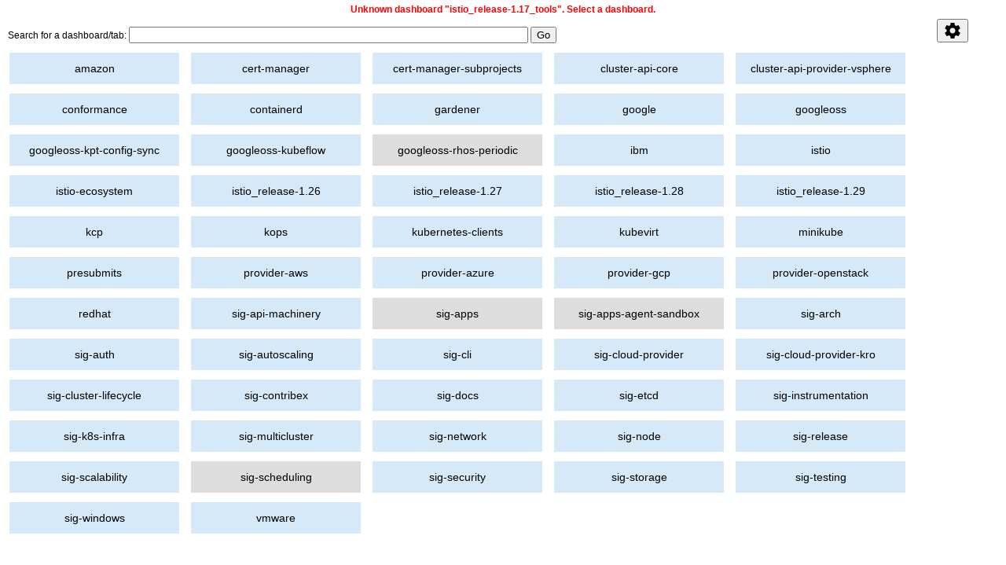

--- FILE ---
content_type: text/html; charset=utf-8
request_url: https://testgrid.k8s.io/istio_release-1.17_tools
body_size: 118864
content:
<!DOCTYPE html>
<head>
<title>TestGrid</title>
<link rel="stylesheet" href="https://fonts.googleapis.com/icon?family=Material+Icons">
<link rel="stylesheet" href="/js/client.css">
<link rel="stylesheet" href="//fonts.googleapis.com/css?family=Quantico:bold">
<link rel="stylesheet" href="//fonts.googleapis.com/css?family=Play">
<link rel="icon" href="/favicon.ico">

<jsl jstemplate="Links">


<script async src="https://www.googletagmanager.com/gtag/js?id=G-YGN6S5SEHG"></script>
<script>
  window.dataLayer = window.dataLayer || [];
  function gtag(){dataLayer.push(arguments);}
  gtag('js', new Date());

  gtag('config', 'G-YGN6S5SEHG');
</script>
</jsl>

<script src="/js/index.js"></script>
</head>

<body>

  <div class="dashboard-list-status">Unknown dashboard &#34;istio_release-1.17_tools&#34;. Select a dashboard.</div>



  <div id="search">
    Search for a dashboard/tab:
    <input type="text" id="search-input" autocomplete="off"/>
    <input type="submit" id="search-submit" value="Go"/>
  </div>
  <div class="label-list">
    
      
        <div class="dashboard-group">
          <div class="dashboard-label label">
            <a href="./amazon">amazon</a>
          </div>
          <div class="tab-label-list">
            
              <div class="tab-label label">
                <a href="./amazon-ec2">amazon-ec2</a>
            </div>
            
              <div class="tab-label label">
                <a href="./amazon-ec2-node">amazon-ec2-node</a>
            </div>
            
              <div class="tab-label label">
                <a href="./amazon-ec2-kops">amazon-ec2-kops</a>
            </div>
            
              <div class="tab-label label">
                <a href="./amazon-ec2-provider">amazon-ec2-provider</a>
            </div>
            
              <div class="tab-label label">
                <a href="./amazon-ec2-release">amazon-ec2-release</a>
            </div>
            
              <div class="tab-label label">
                <a href="./amazon-ec2-periodics">amazon-ec2-periodics</a>
            </div>
            
              <div class="tab-label label">
                <a href="./amazon-ec2-presubmits">amazon-ec2-presubmits</a>
            </div>
            
          </div>
        </div>
      
    
      
        <div class="dashboard-group">
          <div class="dashboard-label label">
            <a href="./cert-manager">cert-manager</a>
          </div>
          <div class="tab-label-list">
            
              <div class="tab-label label">
                <a href="./cert-manager-periodics-master">cert-manager-periodics-master</a>
            </div>
            
              <div class="tab-label label">
                <a href="./cert-manager-periodics-release-1.18">cert-manager-periodics-release-1.18</a>
            </div>
            
              <div class="tab-label label">
                <a href="./cert-manager-periodics-release-1.19">cert-manager-periodics-release-1.19</a>
            </div>
            
              <div class="tab-label label">
                <a href="./cert-manager-presubmits-master">cert-manager-presubmits-master</a>
            </div>
            
              <div class="tab-label label">
                <a href="./cert-manager-testing-janitors">cert-manager-testing-janitors</a>
            </div>
            
          </div>
        </div>
      
    
      
        <div class="dashboard-group">
          <div class="dashboard-label label">
            <a href="./cert-manager-subprojects">cert-manager-subprojects</a>
          </div>
          <div class="tab-label-list">
            
              <div class="tab-label label">
                <a href="./istio-csr-periodics">istio-csr-periodics</a>
            </div>
            
          </div>
        </div>
      
    
      
        <div class="dashboard-group">
          <div class="dashboard-label label">
            <a href="./cluster-api-core">cluster-api-core</a>
          </div>
          <div class="tab-label-list">
            
              <div class="tab-label label">
                <a href="./cluster-api-core-main">cluster-api-core-main</a>
            </div>
            
              <div class="tab-label label">
                <a href="./cluster-api-core-1.10">cluster-api-core-1.10</a>
            </div>
            
              <div class="tab-label label">
                <a href="./cluster-api-core-1.11">cluster-api-core-1.11</a>
            </div>
            
              <div class="tab-label label">
                <a href="./cluster-api-core-1.12">cluster-api-core-1.12</a>
            </div>
            
          </div>
        </div>
      
    
      
        <div class="dashboard-group">
          <div class="dashboard-label label">
            <a href="./cluster-api-provider-vsphere">cluster-api-provider-vsphere</a>
          </div>
          <div class="tab-label-list">
            
              <div class="tab-label label">
                <a href="./cluster-api-provider-vsphere-main">cluster-api-provider-vsphere-main</a>
            </div>
            
              <div class="tab-label label">
                <a href="./cluster-api-provider-vsphere-1.13">cluster-api-provider-vsphere-1.13</a>
            </div>
            
              <div class="tab-label label">
                <a href="./cluster-api-provider-vsphere-1.14">cluster-api-provider-vsphere-1.14</a>
            </div>
            
              <div class="tab-label label">
                <a href="./cluster-api-provider-vsphere-1.15">cluster-api-provider-vsphere-1.15</a>
            </div>
            
          </div>
        </div>
      
    
      
        <div class="dashboard-group">
          <div class="dashboard-label label">
            <a href="./conformance">conformance</a>
          </div>
          <div class="tab-label-list">
            
              <div class="tab-label label">
                <a href="./conformance-all">conformance-all</a>
            </div>
            
              <div class="tab-label label">
                <a href="./conformance-apisnoop">conformance-apisnoop</a>
            </div>
            
              <div class="tab-label label">
                <a href="./conformance-ec2">conformance-ec2</a>
            </div>
            
              <div class="tab-label label">
                <a href="./conformance-gce">conformance-gce</a>
            </div>
            
              <div class="tab-label label">
                <a href="./conformance-azure">conformance-azure</a>
            </div>
            
              <div class="tab-label label">
                <a href="./conformance-kind">conformance-kind</a>
            </div>
            
              <div class="tab-label label">
                <a href="./conformance-hack-local-up-cluster">conformance-hack-local-up-cluster</a>
            </div>
            
              <div class="tab-label label">
                <a href="./conformance-ppc64le">conformance-ppc64le</a>
            </div>
            
              <div class="tab-label label">
                <a href="./conformance-gardener">conformance-gardener</a>
            </div>
            
              <div class="tab-label label">
                <a href="./conformance-s390x">conformance-s390x</a>
            </div>
            
              <div class="tab-label label">
                <a href="./conformance-arm64">conformance-arm64</a>
            </div>
            
          </div>
        </div>
      
    
      
        <div class="dashboard-group">
          <div class="dashboard-label label">
            <a href="./containerd">containerd</a>
          </div>
          <div class="tab-label-list">
            
              <div class="tab-label label">
                <a href="./containerd-periodic">containerd-periodic</a>
            </div>
            
              <div class="tab-label label">
                <a href="./containerd-postsubmits">containerd-postsubmits</a>
            </div>
            
          </div>
        </div>
      
    
      
        <div class="dashboard-group">
          <div class="dashboard-label label">
            <a href="./gardener">gardener</a>
          </div>
          <div class="tab-label-list">
            
              <div class="tab-label label">
                <a href="./gardener-gardener">gardener-gardener</a>
            </div>
            
              <div class="tab-label label">
                <a href="./gardener-ci-infra">gardener-ci-infra</a>
            </div>
            
              <div class="tab-label label">
                <a href="./gardener-extension-image-rewriter">gardener-extension-image-rewriter</a>
            </div>
            
              <div class="tab-label label">
                <a href="./gardener-extension-registry-cache">gardener-extension-registry-cache</a>
            </div>
            
              <div class="tab-label label">
                <a href="./gardener-extension-shoot-oidc-service">gardener-extension-shoot-oidc-service</a>
            </div>
            
              <div class="tab-label label">
                <a href="./gardener-dependency-watchdog">gardener-dependency-watchdog</a>
            </div>
            
              <div class="tab-label label">
                <a href="./gardener-etcd-druid">gardener-etcd-druid</a>
            </div>
            
              <div class="tab-label label">
                <a href="./gardener-etcd-backup-restore">gardener-etcd-backup-restore</a>
            </div>
            
              <div class="tab-label label">
                <a href="./gardener-extension-networking-cilium">gardener-extension-networking-cilium</a>
            </div>
            
              <div class="tab-label label">
                <a href="./gardener-extension-networking-calico">gardener-extension-networking-calico</a>
            </div>
            
              <div class="tab-label label">
                <a href="./gardener-extension-shoot-networking-filter">gardener-extension-shoot-networking-filter</a>
            </div>
            
              <div class="tab-label label">
                <a href="./gardener-extension-shoot-rsyslog-relp">gardener-extension-shoot-rsyslog-relp</a>
            </div>
            
              <div class="tab-label label">
                <a href="./gardener-extension-shoot-cert-service">gardener-extension-shoot-cert-service</a>
            </div>
            
              <div class="tab-label label">
                <a href="./gardener-extension-shoot-dns-service">gardener-extension-shoot-dns-service</a>
            </div>
            
              <div class="tab-label label">
                <a href="./gardener-discovery-server">gardener-discovery-server</a>
            </div>
            
              <div class="tab-label label">
                <a href="./cert-management">cert-management</a>
            </div>
            
              <div class="tab-label label">
                <a href="./external-dns-management">external-dns-management</a>
            </div>
            
              <div class="tab-label label">
                <a href="./cluster-api-provider-gardener">cluster-api-provider-gardener</a>
            </div>
            
              <div class="tab-label label">
                <a href="./garden-shoot-trust-configurator">garden-shoot-trust-configurator</a>
            </div>
            
              <div class="tab-label label">
                <a href="./auditlog-forwarder">auditlog-forwarder</a>
            </div>
            
              <div class="tab-label label">
                <a href="./gardener-extension-auditing">gardener-extension-auditing</a>
            </div>
            
              <div class="tab-label label">
                <a href="./diki">diki</a>
            </div>
            
              <div class="tab-label label">
                <a href="./pvc-autoscaler">pvc-autoscaler</a>
            </div>
            
              <div class="tab-label label">
                <a href="./gardener-landscape-kit">gardener-landscape-kit</a>
            </div>
            
          </div>
        </div>
      
    
      
        <div class="dashboard-group">
          <div class="dashboard-label label">
            <a href="./google">google</a>
          </div>
          <div class="tab-label-list">
            
              <div class="tab-label label">
                <a href="./google-cel">google-cel</a>
            </div>
            
              <div class="tab-label label">
                <a href="./google-gce">google-gce</a>
            </div>
            
              <div class="tab-label label">
                <a href="./google-osconfig">google-osconfig</a>
            </div>
            
          </div>
        </div>
      
    
      
        <div class="dashboard-group">
          <div class="dashboard-label label">
            <a href="./googleoss">googleoss</a>
          </div>
          <div class="tab-label-list">
            
              <div class="tab-label label">
                <a href="./googleoss-gcp-guest">googleoss-gcp-guest</a>
            </div>
            
              <div class="tab-label label">
                <a href="./googleoss-gcp-guest-cleanerupper">googleoss-gcp-guest-cleanerupper</a>
            </div>
            
              <div class="tab-label label">
                <a href="./googleoss-compute-image-import">googleoss-compute-image-import</a>
            </div>
            
              <div class="tab-label label">
                <a href="./googleoss-test-infra">googleoss-test-infra</a>
            </div>
            
              <div class="tab-label label">
                <a href="./googleoss-esp-v2-presubmit">googleoss-esp-v2-presubmit</a>
            </div>
            
              <div class="tab-label label">
                <a href="./googleoss-esp-v2-postsubmit">googleoss-esp-v2-postsubmit</a>
            </div>
            
              <div class="tab-label label">
                <a href="./googleoss-esp-v2-periodic">googleoss-esp-v2-periodic</a>
            </div>
            
              <div class="tab-label label">
                <a href="./googleoss-grpc-transcoder">googleoss-grpc-transcoder</a>
            </div>
            
              <div class="tab-label label">
                <a href="./googleoss-http-pattern-matcher">googleoss-http-pattern-matcher</a>
            </div>
            
              <div class="tab-label label">
                <a href="./googleoss-jwt-verify-lib">googleoss-jwt-verify-lib</a>
            </div>
            
          </div>
        </div>
      
    
      
        <div class="dashboard-group">
          <div class="dashboard-label label">
            <a href="./googleoss-kpt-config-sync">googleoss-kpt-config-sync</a>
          </div>
          <div class="tab-label-list">
            
              <div class="tab-label label">
                <a href="./googleoss-kpt-config-sync-main">googleoss-kpt-config-sync-main</a>
            </div>
            
              <div class="tab-label label">
                <a href="./googleoss-kpt-config-sync-release">googleoss-kpt-config-sync-release</a>
            </div>
            
              <div class="tab-label label">
                <a href="./googleoss-kpt-config-sync-misc">googleoss-kpt-config-sync-misc</a>
            </div>
            
          </div>
        </div>
      
    
      
        <div class="dashboard-group">
          <div class="dashboard-label label">
            <a href="./googleoss-kubeflow">googleoss-kubeflow</a>
          </div>
          <div class="tab-label-list">
            
              <div class="tab-label label">
                <a href="./googleoss-kubeflow-pipelines">googleoss-kubeflow-pipelines</a>
            </div>
            
              <div class="tab-label label">
                <a href="./googleoss-kubeflow-gcp-blueprints">googleoss-kubeflow-gcp-blueprints</a>
            </div>
            
          </div>
        </div>
      
    
      
        
        <div class="tab-label label"><a href="./googleoss-rhos-periodic">googleoss-rhos-periodic</a></div>
      
    
      
        <div class="dashboard-group">
          <div class="dashboard-label label">
            <a href="./ibm">ibm</a>
          </div>
          <div class="tab-label-list">
            
              <div class="tab-label label">
                <a href="./ibm-ppc64le-e2e">ibm-ppc64le-e2e</a>
            </div>
            
              <div class="tab-label label">
                <a href="./ibm-ppc64le-node-e2e">ibm-ppc64le-node-e2e</a>
            </div>
            
              <div class="tab-label label">
                <a href="./ibm-ppc64le-periodics">ibm-ppc64le-periodics</a>
            </div>
            
              <div class="tab-label label">
                <a href="./ibm-ppc64le-presubmits">ibm-ppc64le-presubmits</a>
            </div>
            
              <div class="tab-label label">
                <a href="./ibm-ppc64le-k8s">ibm-ppc64le-k8s</a>
            </div>
            
              <div class="tab-label label">
                <a href="./ibm-ppc64le-etcd">ibm-ppc64le-etcd</a>
            </div>
            
              <div class="tab-label label">
                <a href="./ibm-cluster-api">ibm-cluster-api</a>
            </div>
            
              <div class="tab-label label">
                <a href="./ibm-s390x-periodics">ibm-s390x-periodics</a>
            </div>
            
              <div class="tab-label label">
                <a href="./ibm-s390x-presubmits">ibm-s390x-presubmits</a>
            </div>
            
              <div class="tab-label label">
                <a href="./ibm-s390x-k8s">ibm-s390x-k8s</a>
            </div>
            
              <div class="tab-label label">
                <a href="./ibm-s390x-etcd">ibm-s390x-etcd</a>
            </div>
            
              <div class="tab-label label">
                <a href="./ibm-k8s-e2e">ibm-k8s-e2e</a>
            </div>
            
          </div>
        </div>
      
    
      
        <div class="dashboard-group">
          <div class="dashboard-label label">
            <a href="./istio">istio</a>
          </div>
          <div class="tab-label-list">
            
              <div class="tab-label label">
                <a href="./istio_istio.io_periodic">istio_istio.io_periodic</a>
            </div>
            
              <div class="tab-label label">
                <a href="./istio_test-infra_periodic">istio_test-infra_periodic</a>
            </div>
            
              <div class="tab-label label">
                <a href="./istio_istio_postsubmit">istio_istio_postsubmit</a>
            </div>
            
              <div class="tab-label label">
                <a href="./istio_istio_periodic">istio_istio_periodic</a>
            </div>
            
              <div class="tab-label label">
                <a href="./istio_api_postsubmit">istio_api_postsubmit</a>
            </div>
            
              <div class="tab-label label">
                <a href="./istio_bots_postsubmit">istio_bots_postsubmit</a>
            </div>
            
              <div class="tab-label label">
                <a href="./istio_client-go_postsubmit">istio_client-go_postsubmit</a>
            </div>
            
              <div class="tab-label label">
                <a href="./istio_ztunnel_postsubmit">istio_ztunnel_postsubmit</a>
            </div>
            
              <div class="tab-label label">
                <a href="./istio_common-files_postsubmit">istio_common-files_postsubmit</a>
            </div>
            
              <div class="tab-label label">
                <a href="./istio_community_postsubmit">istio_community_postsubmit</a>
            </div>
            
              <div class="tab-label label">
                <a href="./istio_istio.io_postsubmit">istio_istio.io_postsubmit</a>
            </div>
            
              <div class="tab-label label">
                <a href="./istio_proxy_postsubmit">istio_proxy_postsubmit</a>
            </div>
            
              <div class="tab-label label">
                <a href="./istio_test-infra_postsubmit">istio_test-infra_postsubmit</a>
            </div>
            
              <div class="tab-label label">
                <a href="./istio_tools_postsubmit">istio_tools_postsubmit</a>
            </div>
            
              <div class="tab-label label">
                <a href="./istio_istio">istio_istio</a>
            </div>
            
              <div class="tab-label label">
                <a href="./istio_api">istio_api</a>
            </div>
            
              <div class="tab-label label">
                <a href="./istio_bots">istio_bots</a>
            </div>
            
              <div class="tab-label label">
                <a href="./istio_client-go">istio_client-go</a>
            </div>
            
              <div class="tab-label label">
                <a href="./istio_ztunnel">istio_ztunnel</a>
            </div>
            
              <div class="tab-label label">
                <a href="./istio_common-files">istio_common-files</a>
            </div>
            
              <div class="tab-label label">
                <a href="./istio_community">istio_community</a>
            </div>
            
              <div class="tab-label label">
                <a href="./istio_infrastructure">istio_infrastructure</a>
            </div>
            
              <div class="tab-label label">
                <a href="./istio_istio.io">istio_istio.io</a>
            </div>
            
              <div class="tab-label label">
                <a href="./istio_proxy">istio_proxy</a>
            </div>
            
              <div class="tab-label label">
                <a href="./istio_proxy_periodic">istio_proxy_periodic</a>
            </div>
            
              <div class="tab-label label">
                <a href="./istio_test-infra">istio_test-infra</a>
            </div>
            
              <div class="tab-label label">
                <a href="./istio_tools">istio_tools</a>
            </div>
            
              <div class="tab-label label">
                <a href="./istio_enhancements">istio_enhancements</a>
            </div>
            
              <div class="tab-label label">
                <a href="./istio_release-builder">istio_release-builder</a>
            </div>
            
              <div class="tab-label label">
                <a href="./istio_release-builder_periodic">istio_release-builder_periodic</a>
            </div>
            
              <div class="tab-label label">
                <a href="./istio_release-builder_postsubmit">istio_release-builder_postsubmit</a>
            </div>
            
          </div>
        </div>
      
    
      
        <div class="dashboard-group">
          <div class="dashboard-label label">
            <a href="./istio-ecosystem">istio-ecosystem</a>
          </div>
          <div class="tab-label-list">
            
              <div class="tab-label label">
                <a href="./istio-ecosystem_main_sail-operator">istio-ecosystem_main_sail-operator</a>
            </div>
            
              <div class="tab-label label">
                <a href="./istio-ecosystem_release-0.1_sail-operator">istio-ecosystem_release-0.1_sail-operator</a>
            </div>
            
              <div class="tab-label label">
                <a href="./istio-ecosystem_release-0.2_sail-operator">istio-ecosystem_release-0.2_sail-operator</a>
            </div>
            
              <div class="tab-label label">
                <a href="./istio-ecosystem_release-1.0_sail-operator">istio-ecosystem_release-1.0_sail-operator</a>
            </div>
            
              <div class="tab-label label">
                <a href="./istio-ecosystem_release-1.25_sail-operator">istio-ecosystem_release-1.25_sail-operator</a>
            </div>
            
              <div class="tab-label label">
                <a href="./istio-ecosystem_release-1.26_sail-operator">istio-ecosystem_release-1.26_sail-operator</a>
            </div>
            
              <div class="tab-label label">
                <a href="./istio-ecosystem_release-1.27_sail-operator">istio-ecosystem_release-1.27_sail-operator</a>
            </div>
            
              <div class="tab-label label">
                <a href="./istio-ecosystem_release-1.28_sail-operator">istio-ecosystem_release-1.28_sail-operator</a>
            </div>
            
          </div>
        </div>
      
    
      
        <div class="dashboard-group">
          <div class="dashboard-label label">
            <a href="./istio_release-1.26">istio_release-1.26</a>
          </div>
          <div class="tab-label-list">
            
              <div class="tab-label label">
                <a href="./istio_release-1.26_api">istio_release-1.26_api</a>
            </div>
            
              <div class="tab-label label">
                <a href="./istio_release-1.26_api_postsubmit">istio_release-1.26_api_postsubmit</a>
            </div>
            
              <div class="tab-label label">
                <a href="./istio_release-1.26_client-go">istio_release-1.26_client-go</a>
            </div>
            
              <div class="tab-label label">
                <a href="./istio_release-1.26_client-go_postsubmit">istio_release-1.26_client-go_postsubmit</a>
            </div>
            
              <div class="tab-label label">
                <a href="./istio_release-1.26_common-files">istio_release-1.26_common-files</a>
            </div>
            
              <div class="tab-label label">
                <a href="./istio_release-1.26_common-files_postsubmit">istio_release-1.26_common-files_postsubmit</a>
            </div>
            
              <div class="tab-label label">
                <a href="./istio_release-1.26_enhancements">istio_release-1.26_enhancements</a>
            </div>
            
              <div class="tab-label label">
                <a href="./istio_release-1.26_istio">istio_release-1.26_istio</a>
            </div>
            
              <div class="tab-label label">
                <a href="./istio_release-1.26_istio.io">istio_release-1.26_istio.io</a>
            </div>
            
              <div class="tab-label label">
                <a href="./istio_release-1.26_istio.io_postsubmit">istio_release-1.26_istio.io_postsubmit</a>
            </div>
            
              <div class="tab-label label">
                <a href="./istio_release-1.26_istio_periodic">istio_release-1.26_istio_periodic</a>
            </div>
            
              <div class="tab-label label">
                <a href="./istio_release-1.26_istio_postsubmit">istio_release-1.26_istio_postsubmit</a>
            </div>
            
              <div class="tab-label label">
                <a href="./istio_release-1.26_proxy">istio_release-1.26_proxy</a>
            </div>
            
              <div class="tab-label label">
                <a href="./istio_release-1.26_proxy_periodic">istio_release-1.26_proxy_periodic</a>
            </div>
            
              <div class="tab-label label">
                <a href="./istio_release-1.26_proxy_postsubmit">istio_release-1.26_proxy_postsubmit</a>
            </div>
            
              <div class="tab-label label">
                <a href="./istio_release-1.26_release-builder">istio_release-1.26_release-builder</a>
            </div>
            
              <div class="tab-label label">
                <a href="./istio_release-1.26_release-builder_periodic">istio_release-1.26_release-builder_periodic</a>
            </div>
            
              <div class="tab-label label">
                <a href="./istio_release-1.26_release-builder_postsubmit">istio_release-1.26_release-builder_postsubmit</a>
            </div>
            
              <div class="tab-label label">
                <a href="./istio_release-1.26_tools">istio_release-1.26_tools</a>
            </div>
            
              <div class="tab-label label">
                <a href="./istio_release-1.26_tools_postsubmit">istio_release-1.26_tools_postsubmit</a>
            </div>
            
              <div class="tab-label label">
                <a href="./istio_release-1.26_ztunnel_postsubmit">istio_release-1.26_ztunnel_postsubmit</a>
            </div>
            
              <div class="tab-label label">
                <a href="./istio_release-1.26_ztunnel">istio_release-1.26_ztunnel</a>
            </div>
            
          </div>
        </div>
      
    
      
        <div class="dashboard-group">
          <div class="dashboard-label label">
            <a href="./istio_release-1.27">istio_release-1.27</a>
          </div>
          <div class="tab-label-list">
            
              <div class="tab-label label">
                <a href="./istio_release-1.27_api">istio_release-1.27_api</a>
            </div>
            
              <div class="tab-label label">
                <a href="./istio_release-1.27_api_postsubmit">istio_release-1.27_api_postsubmit</a>
            </div>
            
              <div class="tab-label label">
                <a href="./istio_release-1.27_client-go">istio_release-1.27_client-go</a>
            </div>
            
              <div class="tab-label label">
                <a href="./istio_release-1.27_client-go_postsubmit">istio_release-1.27_client-go_postsubmit</a>
            </div>
            
              <div class="tab-label label">
                <a href="./istio_release-1.27_common-files">istio_release-1.27_common-files</a>
            </div>
            
              <div class="tab-label label">
                <a href="./istio_release-1.27_common-files_postsubmit">istio_release-1.27_common-files_postsubmit</a>
            </div>
            
              <div class="tab-label label">
                <a href="./istio_release-1.27_enhancements">istio_release-1.27_enhancements</a>
            </div>
            
              <div class="tab-label label">
                <a href="./istio_release-1.27_istio">istio_release-1.27_istio</a>
            </div>
            
              <div class="tab-label label">
                <a href="./istio_release-1.27_istio.io">istio_release-1.27_istio.io</a>
            </div>
            
              <div class="tab-label label">
                <a href="./istio_release-1.27_istio.io_postsubmit">istio_release-1.27_istio.io_postsubmit</a>
            </div>
            
              <div class="tab-label label">
                <a href="./istio_release-1.27_istio_periodic">istio_release-1.27_istio_periodic</a>
            </div>
            
              <div class="tab-label label">
                <a href="./istio_release-1.27_istio_postsubmit">istio_release-1.27_istio_postsubmit</a>
            </div>
            
              <div class="tab-label label">
                <a href="./istio_release-1.27_proxy">istio_release-1.27_proxy</a>
            </div>
            
              <div class="tab-label label">
                <a href="./istio_release-1.27_proxy_periodic">istio_release-1.27_proxy_periodic</a>
            </div>
            
              <div class="tab-label label">
                <a href="./istio_release-1.27_proxy_postsubmit">istio_release-1.27_proxy_postsubmit</a>
            </div>
            
              <div class="tab-label label">
                <a href="./istio_release-1.27_release-builder">istio_release-1.27_release-builder</a>
            </div>
            
              <div class="tab-label label">
                <a href="./istio_release-1.27_release-builder_periodic">istio_release-1.27_release-builder_periodic</a>
            </div>
            
              <div class="tab-label label">
                <a href="./istio_release-1.27_release-builder_postsubmit">istio_release-1.27_release-builder_postsubmit</a>
            </div>
            
              <div class="tab-label label">
                <a href="./istio_release-1.27_tools">istio_release-1.27_tools</a>
            </div>
            
              <div class="tab-label label">
                <a href="./istio_release-1.27_tools_postsubmit">istio_release-1.27_tools_postsubmit</a>
            </div>
            
              <div class="tab-label label">
                <a href="./istio_release-1.27_ztunnel_postsubmit">istio_release-1.27_ztunnel_postsubmit</a>
            </div>
            
              <div class="tab-label label">
                <a href="./istio_release-1.27_ztunnel">istio_release-1.27_ztunnel</a>
            </div>
            
          </div>
        </div>
      
    
      
        <div class="dashboard-group">
          <div class="dashboard-label label">
            <a href="./istio_release-1.28">istio_release-1.28</a>
          </div>
          <div class="tab-label-list">
            
              <div class="tab-label label">
                <a href="./istio_release-1.28_api">istio_release-1.28_api</a>
            </div>
            
              <div class="tab-label label">
                <a href="./istio_release-1.28_api_postsubmit">istio_release-1.28_api_postsubmit</a>
            </div>
            
              <div class="tab-label label">
                <a href="./istio_release-1.28_client-go">istio_release-1.28_client-go</a>
            </div>
            
              <div class="tab-label label">
                <a href="./istio_release-1.28_client-go_postsubmit">istio_release-1.28_client-go_postsubmit</a>
            </div>
            
              <div class="tab-label label">
                <a href="./istio_release-1.28_common-files">istio_release-1.28_common-files</a>
            </div>
            
              <div class="tab-label label">
                <a href="./istio_release-1.28_common-files_postsubmit">istio_release-1.28_common-files_postsubmit</a>
            </div>
            
              <div class="tab-label label">
                <a href="./istio_release-1.28_enhancements">istio_release-1.28_enhancements</a>
            </div>
            
              <div class="tab-label label">
                <a href="./istio_release-1.28_istio">istio_release-1.28_istio</a>
            </div>
            
              <div class="tab-label label">
                <a href="./istio_release-1.28_istio.io">istio_release-1.28_istio.io</a>
            </div>
            
              <div class="tab-label label">
                <a href="./istio_release-1.28_istio.io_postsubmit">istio_release-1.28_istio.io_postsubmit</a>
            </div>
            
              <div class="tab-label label">
                <a href="./istio_release-1.28_istio_periodic">istio_release-1.28_istio_periodic</a>
            </div>
            
              <div class="tab-label label">
                <a href="./istio_release-1.28_istio_postsubmit">istio_release-1.28_istio_postsubmit</a>
            </div>
            
              <div class="tab-label label">
                <a href="./istio_release-1.28_proxy">istio_release-1.28_proxy</a>
            </div>
            
              <div class="tab-label label">
                <a href="./istio_release-1.28_proxy_periodic">istio_release-1.28_proxy_periodic</a>
            </div>
            
              <div class="tab-label label">
                <a href="./istio_release-1.28_proxy_postsubmit">istio_release-1.28_proxy_postsubmit</a>
            </div>
            
              <div class="tab-label label">
                <a href="./istio_release-1.28_release-builder">istio_release-1.28_release-builder</a>
            </div>
            
              <div class="tab-label label">
                <a href="./istio_release-1.28_release-builder_periodic">istio_release-1.28_release-builder_periodic</a>
            </div>
            
              <div class="tab-label label">
                <a href="./istio_release-1.28_release-builder_postsubmit">istio_release-1.28_release-builder_postsubmit</a>
            </div>
            
              <div class="tab-label label">
                <a href="./istio_release-1.28_tools">istio_release-1.28_tools</a>
            </div>
            
              <div class="tab-label label">
                <a href="./istio_release-1.28_tools_postsubmit">istio_release-1.28_tools_postsubmit</a>
            </div>
            
              <div class="tab-label label">
                <a href="./istio_release-1.28_ztunnel_postsubmit">istio_release-1.28_ztunnel_postsubmit</a>
            </div>
            
              <div class="tab-label label">
                <a href="./istio_release-1.28_ztunnel">istio_release-1.28_ztunnel</a>
            </div>
            
          </div>
        </div>
      
    
      
        <div class="dashboard-group">
          <div class="dashboard-label label">
            <a href="./istio_release-1.29">istio_release-1.29</a>
          </div>
          <div class="tab-label-list">
            
              <div class="tab-label label">
                <a href="./istio_release-1.29_api">istio_release-1.29_api</a>
            </div>
            
              <div class="tab-label label">
                <a href="./istio_release-1.29_api_postsubmit">istio_release-1.29_api_postsubmit</a>
            </div>
            
              <div class="tab-label label">
                <a href="./istio_release-1.29_client-go">istio_release-1.29_client-go</a>
            </div>
            
              <div class="tab-label label">
                <a href="./istio_release-1.29_client-go_postsubmit">istio_release-1.29_client-go_postsubmit</a>
            </div>
            
              <div class="tab-label label">
                <a href="./istio_release-1.29_common-files">istio_release-1.29_common-files</a>
            </div>
            
              <div class="tab-label label">
                <a href="./istio_release-1.29_common-files_postsubmit">istio_release-1.29_common-files_postsubmit</a>
            </div>
            
              <div class="tab-label label">
                <a href="./istio_release-1.29_enhancements">istio_release-1.29_enhancements</a>
            </div>
            
              <div class="tab-label label">
                <a href="./istio_release-1.29_istio">istio_release-1.29_istio</a>
            </div>
            
              <div class="tab-label label">
                <a href="./istio_release-1.29_istio.io">istio_release-1.29_istio.io</a>
            </div>
            
              <div class="tab-label label">
                <a href="./istio_release-1.29_istio.io_postsubmit">istio_release-1.29_istio.io_postsubmit</a>
            </div>
            
              <div class="tab-label label">
                <a href="./istio_release-1.29_istio_periodic">istio_release-1.29_istio_periodic</a>
            </div>
            
              <div class="tab-label label">
                <a href="./istio_release-1.29_istio_postsubmit">istio_release-1.29_istio_postsubmit</a>
            </div>
            
              <div class="tab-label label">
                <a href="./istio_release-1.29_proxy">istio_release-1.29_proxy</a>
            </div>
            
              <div class="tab-label label">
                <a href="./istio_release-1.29_proxy_periodic">istio_release-1.29_proxy_periodic</a>
            </div>
            
              <div class="tab-label label">
                <a href="./istio_release-1.29_proxy_postsubmit">istio_release-1.29_proxy_postsubmit</a>
            </div>
            
              <div class="tab-label label">
                <a href="./istio_release-1.29_release-builder">istio_release-1.29_release-builder</a>
            </div>
            
              <div class="tab-label label">
                <a href="./istio_release-1.29_release-builder_periodic">istio_release-1.29_release-builder_periodic</a>
            </div>
            
              <div class="tab-label label">
                <a href="./istio_release-1.29_release-builder_postsubmit">istio_release-1.29_release-builder_postsubmit</a>
            </div>
            
              <div class="tab-label label">
                <a href="./istio_release-1.29_tools">istio_release-1.29_tools</a>
            </div>
            
              <div class="tab-label label">
                <a href="./istio_release-1.29_tools_postsubmit">istio_release-1.29_tools_postsubmit</a>
            </div>
            
              <div class="tab-label label">
                <a href="./istio_release-1.29_ztunnel_postsubmit">istio_release-1.29_ztunnel_postsubmit</a>
            </div>
            
              <div class="tab-label label">
                <a href="./istio_release-1.29_ztunnel">istio_release-1.29_ztunnel</a>
            </div>
            
          </div>
        </div>
      
    
      
        <div class="dashboard-group">
          <div class="dashboard-label label">
            <a href="./kcp">kcp</a>
          </div>
          <div class="tab-label-list">
            
              <div class="tab-label label">
                <a href="./kcp-main">kcp-main</a>
            </div>
            
              <div class="tab-label label">
                <a href="./kcp-release-0.7">kcp-release-0.7</a>
            </div>
            
              <div class="tab-label label">
                <a href="./kcp-release-0.8">kcp-release-0.8</a>
            </div>
            
              <div class="tab-label label">
                <a href="./kcp-release-0.9">kcp-release-0.9</a>
            </div>
            
              <div class="tab-label label">
                <a href="./kcp-release-0.10">kcp-release-0.10</a>
            </div>
            
              <div class="tab-label label">
                <a href="./kcp-release-0.11">kcp-release-0.11</a>
            </div>
            
          </div>
        </div>
      
    
      
        <div class="dashboard-group">
          <div class="dashboard-label label">
            <a href="./kops">kops</a>
          </div>
          <div class="tab-label-list">
            
              <div class="tab-label label">
                <a href="./kops-presubmits">kops-presubmits</a>
            </div>
            
              <div class="tab-label label">
                <a href="./kops-conformance">kops-conformance</a>
            </div>
            
              <div class="tab-label label">
                <a href="./kops-distros">kops-distros</a>
            </div>
            
              <div class="tab-label label">
                <a href="./kops-network-plugins">kops-network-plugins</a>
            </div>
            
              <div class="tab-label label">
                <a href="./kops-nftables">kops-nftables</a>
            </div>
            
              <div class="tab-label label">
                <a href="./kops-versions">kops-versions</a>
            </div>
            
              <div class="tab-label label">
                <a href="./kops-misc">kops-misc</a>
            </div>
            
              <div class="tab-label label">
                <a href="./kops-ipv6">kops-ipv6</a>
            </div>
            
              <div class="tab-label label">
                <a href="./kops-azure">kops-azure</a>
            </div>
            
              <div class="tab-label label">
                <a href="./kops-gce">kops-gce</a>
            </div>
            
              <div class="tab-label label">
                <a href="./kops-grid">kops-grid</a>
            </div>
            
              <div class="tab-label label">
                <a href="./kops-distro-al2023">kops-distro-al2023</a>
            </div>
            
              <div class="tab-label label">
                <a href="./kops-distro-amzn2">kops-distro-amzn2</a>
            </div>
            
              <div class="tab-label label">
                <a href="./kops-distro-deb11">kops-distro-deb11</a>
            </div>
            
              <div class="tab-label label">
                <a href="./kops-distro-deb12">kops-distro-deb12</a>
            </div>
            
              <div class="tab-label label">
                <a href="./kops-distro-deb13">kops-distro-deb13</a>
            </div>
            
              <div class="tab-label label">
                <a href="./kops-distro-flatcar">kops-distro-flatcar</a>
            </div>
            
              <div class="tab-label label">
                <a href="./kops-distro-rhel9">kops-distro-rhel9</a>
            </div>
            
              <div class="tab-label label">
                <a href="./kops-distro-rhel10">kops-distro-rhel10</a>
            </div>
            
              <div class="tab-label label">
                <a href="./kops-distro-rocky9">kops-distro-rocky9</a>
            </div>
            
              <div class="tab-label label">
                <a href="./kops-distro-rocky10">kops-distro-rocky10</a>
            </div>
            
              <div class="tab-label label">
                <a href="./kops-distro-u2204">kops-distro-u2204</a>
            </div>
            
              <div class="tab-label label">
                <a href="./kops-distro-u2404">kops-distro-u2404</a>
            </div>
            
              <div class="tab-label label">
                <a href="./kops-distro-u2510">kops-distro-u2510</a>
            </div>
            
              <div class="tab-label label">
                <a href="./kops-distro-umini2404">kops-distro-umini2404</a>
            </div>
            
              <div class="tab-label label">
                <a href="./kops-distro-cos121">kops-distro-cos121</a>
            </div>
            
              <div class="tab-label label">
                <a href="./kops-distro-cos125">kops-distro-cos125</a>
            </div>
            
              <div class="tab-label label">
                <a href="./kops-distro-cosdev">kops-distro-cosdev</a>
            </div>
            
              <div class="tab-label label">
                <a href="./kops-k8s-1.32">kops-k8s-1.32</a>
            </div>
            
              <div class="tab-label label">
                <a href="./kops-k8s-1.33">kops-k8s-1.33</a>
            </div>
            
              <div class="tab-label label">
                <a href="./kops-k8s-1.34">kops-k8s-1.34</a>
            </div>
            
              <div class="tab-label label">
                <a href="./kops-k8s-1.35">kops-k8s-1.35</a>
            </div>
            
              <div class="tab-label label">
                <a href="./kops-k8s-ci">kops-k8s-ci</a>
            </div>
            
              <div class="tab-label label">
                <a href="./kops-k8s-stable">kops-k8s-stable</a>
            </div>
            
              <div class="tab-label label">
                <a href="./kops-1.32">kops-1.32</a>
            </div>
            
              <div class="tab-label label">
                <a href="./kops-1.33">kops-1.33</a>
            </div>
            
              <div class="tab-label label">
                <a href="./kops-1.34">kops-1.34</a>
            </div>
            
              <div class="tab-label label">
                <a href="./kops-latest">kops-latest</a>
            </div>
            
              <div class="tab-label label">
                <a href="./kops-upgrades">kops-upgrades</a>
            </div>
            
              <div class="tab-label label">
                <a href="./kops-upgrades-many-addons">kops-upgrades-many-addons</a>
            </div>
            
          </div>
        </div>
      
    
      
        <div class="dashboard-group">
          <div class="dashboard-label label">
            <a href="./kubernetes-clients">kubernetes-clients</a>
          </div>
          <div class="tab-label-list">
            
              <div class="tab-label label">
                <a href="./kubernetes-clients-haskell-presubmits">kubernetes-clients-haskell-presubmits</a>
            </div>
            
          </div>
        </div>
      
    
      
        <div class="dashboard-group">
          <div class="dashboard-label label">
            <a href="./kubevirt">kubevirt</a>
          </div>
          <div class="tab-label-list">
            
              <div class="tab-label label">
                <a href="./kubevirt-containerized-data-importer-presubmits">kubevirt-containerized-data-importer-presubmits</a>
            </div>
            
              <div class="tab-label label">
                <a href="./kubevirt-presubmits">kubevirt-presubmits</a>
            </div>
            
              <div class="tab-label label">
                <a href="./kubevirt-periodics">kubevirt-periodics</a>
            </div>
            
              <div class="tab-label label">
                <a href="./kubevirt-postsubmits">kubevirt-postsubmits</a>
            </div>
            
              <div class="tab-label label">
                <a href="./kubevirt-libguestfs-appliance-periodics">kubevirt-libguestfs-appliance-periodics</a>
            </div>
            
              <div class="tab-label label">
                <a href="./kubevirt-hyperconverged-cluster-operator-presubmits">kubevirt-hyperconverged-cluster-operator-presubmits</a>
            </div>
            
              <div class="tab-label label">
                <a href="./kubevirt-hyperconverged-cluster-operator-periodics">kubevirt-hyperconverged-cluster-operator-periodics</a>
            </div>
            
              <div class="tab-label label">
                <a href="./kubevirt-hyperconverged-cluster-operator-openshift-ci-presubmits">kubevirt-hyperconverged-cluster-operator-openshift-ci-presubmits</a>
            </div>
            
              <div class="tab-label label">
                <a href="./kubevirt-hyperconverged-cluster-operator-openshift-ci-periodics">kubevirt-hyperconverged-cluster-operator-openshift-ci-periodics</a>
            </div>
            
              <div class="tab-label label">
                <a href="./kubevirt-hyperconverged-cluster-operator-openshift-ci-postsubmits">kubevirt-hyperconverged-cluster-operator-openshift-ci-postsubmits</a>
            </div>
            
              <div class="tab-label label">
                <a href="./kubevirt-velero-plugin-presubmits">kubevirt-velero-plugin-presubmits</a>
            </div>
            
              <div class="tab-label label">
                <a href="./kubevirt-velero-plugin-periodics">kubevirt-velero-plugin-periodics</a>
            </div>
            
              <div class="tab-label label">
                <a href="./kubevirt-csi-driver-presubmits">kubevirt-csi-driver-presubmits</a>
            </div>
            
              <div class="tab-label label">
                <a href="./kubevirt-containerdisks-periodics">kubevirt-containerdisks-periodics</a>
            </div>
            
              <div class="tab-label label">
                <a href="./kubevirt-project-infra-periodics">kubevirt-project-infra-periodics</a>
            </div>
            
          </div>
        </div>
      
    
      
        <div class="dashboard-group">
          <div class="dashboard-label label">
            <a href="./minikube">minikube</a>
          </div>
          <div class="tab-label-list">
            
              <div class="tab-label label">
                <a href="./minikube-presubmits">minikube-presubmits</a>
            </div>
            
              <div class="tab-label label">
                <a href="./minikube-periodics">minikube-periodics</a>
            </div>
            
              <div class="tab-label label">
                <a href="./minikube-images">minikube-images</a>
            </div>
            
          </div>
        </div>
      
    
      
        <div class="dashboard-group">
          <div class="dashboard-label label">
            <a href="./presubmits">presubmits</a>
          </div>
          <div class="tab-label-list">
            
              <div class="tab-label label">
                <a href="./presubmits-alibaba-cloud-csi-driver">presubmits-alibaba-cloud-csi-driver</a>
            </div>
            
              <div class="tab-label label">
                <a href="./presubmits-cloud-provider-alibaba">presubmits-cloud-provider-alibaba</a>
            </div>
            
              <div class="tab-label label">
                <a href="./presubmits-cloud-provider-vsphere-blocking">presubmits-cloud-provider-vsphere-blocking</a>
            </div>
            
              <div class="tab-label label">
                <a href="./presubmits-ec2">presubmits-ec2</a>
            </div>
            
              <div class="tab-label label">
                <a href="./presubmits-kops">presubmits-kops</a>
            </div>
            
              <div class="tab-label label">
                <a href="./presubmits-kubernetes-blocking">presubmits-kubernetes-blocking</a>
            </div>
            
              <div class="tab-label label">
                <a href="./presubmits-kubernetes-nonblocking">presubmits-kubernetes-nonblocking</a>
            </div>
            
              <div class="tab-label label">
                <a href="./presubmits-kubernetes-scalability">presubmits-kubernetes-scalability</a>
            </div>
            
              <div class="tab-label label">
                <a href="./presubmits-node-problem-detector">presubmits-node-problem-detector</a>
            </div>
            
              <div class="tab-label label">
                <a href="./presubmits-test-infra">presubmits-test-infra</a>
            </div>
            
          </div>
        </div>
      
    
      
        <div class="dashboard-group">
          <div class="dashboard-label label">
            <a href="./provider-aws">provider-aws</a>
          </div>
          <div class="tab-label-list">
            
              <div class="tab-label label">
                <a href="./provider-aws-encryption-provider">provider-aws-encryption-provider</a>
            </div>
            
              <div class="tab-label label">
                <a href="./provider-aws-load-balancer-controller">provider-aws-load-balancer-controller</a>
            </div>
            
              <div class="tab-label label">
                <a href="./provider-aws-cloud-provider-aws">provider-aws-cloud-provider-aws</a>
            </div>
            
              <div class="tab-label label">
                <a href="./provider-aws-ebs-csi-driver">provider-aws-ebs-csi-driver</a>
            </div>
            
              <div class="tab-label label">
                <a href="./provider-aws-efs-csi-driver">provider-aws-efs-csi-driver</a>
            </div>
            
              <div class="tab-label label">
                <a href="./provider-aws-fsx-csi-driver">provider-aws-fsx-csi-driver</a>
            </div>
            
              <div class="tab-label label">
                <a href="./provider-aws-fsx-openzfs-csi-driver">provider-aws-fsx-openzfs-csi-driver</a>
            </div>
            
              <div class="tab-label label">
                <a href="./provider-aws-iam-authenticator">provider-aws-iam-authenticator</a>
            </div>
            
              <div class="tab-label label">
                <a href="./provider-aws-periodics">provider-aws-periodics</a>
            </div>
            
          </div>
        </div>
      
    
      
        <div class="dashboard-group">
          <div class="dashboard-label label">
            <a href="./provider-azure">provider-azure</a>
          </div>
          <div class="tab-label-list">
            
              <div class="tab-label label">
                <a href="./provider-azure-azuredisk-csi-driver">provider-azure-azuredisk-csi-driver</a>
            </div>
            
              <div class="tab-label label">
                <a href="./provider-azure-azurefile-csi-driver">provider-azure-azurefile-csi-driver</a>
            </div>
            
              <div class="tab-label label">
                <a href="./provider-azure-blobfuse-csi-driver">provider-azure-blobfuse-csi-driver</a>
            </div>
            
              <div class="tab-label label">
                <a href="./provider-azure-cloud-provider-azure">provider-azure-cloud-provider-azure</a>
            </div>
            
              <div class="tab-label label">
                <a href="./provider-azure-cloud-provider-azure-1-32">provider-azure-cloud-provider-azure-1-32</a>
            </div>
            
              <div class="tab-label label">
                <a href="./provider-azure-cloud-provider-azure-1-33">provider-azure-cloud-provider-azure-1-33</a>
            </div>
            
              <div class="tab-label label">
                <a href="./provider-azure-cloud-provider-azure-1-34">provider-azure-cloud-provider-azure-1-34</a>
            </div>
            
              <div class="tab-label label">
                <a href="./provider-azure-presubmit">provider-azure-presubmit</a>
            </div>
            
          </div>
        </div>
      
    
      
        <div class="dashboard-group">
          <div class="dashboard-label label">
            <a href="./provider-gcp">provider-gcp</a>
          </div>
          <div class="tab-label-list">
            
              <div class="tab-label label">
                <a href="./provider-gcp-compute-persistent-disk-csi-driver">provider-gcp-compute-persistent-disk-csi-driver</a>
            </div>
            
              <div class="tab-label label">
                <a href="./provider-gcp-presubmits">provider-gcp-presubmits</a>
            </div>
            
              <div class="tab-label label">
                <a href="./provider-gcp-postsubmits">provider-gcp-postsubmits</a>
            </div>
            
              <div class="tab-label label">
                <a href="./provider-gcp-filestore-csi-driver">provider-gcp-filestore-csi-driver</a>
            </div>
            
              <div class="tab-label label">
                <a href="./provider-gcp-periodics">provider-gcp-periodics</a>
            </div>
            
          </div>
        </div>
      
    
      
        <div class="dashboard-group">
          <div class="dashboard-label label">
            <a href="./provider-openstack">provider-openstack</a>
          </div>
          <div class="tab-label-list">
            
              <div class="tab-label label">
                <a href="./provider-openstack-openstack-cloud-controller-manager">provider-openstack-openstack-cloud-controller-manager</a>
            </div>
            
              <div class="tab-label label">
                <a href="./provider-openstack-openstack-csi-cinder">provider-openstack-openstack-csi-cinder</a>
            </div>
            
              <div class="tab-label label">
                <a href="./provider-openstack-manila-csi-plugin">provider-openstack-manila-csi-plugin</a>
            </div>
            
              <div class="tab-label label">
                <a href="./provider-openstack-keystone-authentication-authorization">provider-openstack-keystone-authentication-authorization</a>
            </div>
            
          </div>
        </div>
      
    
      
        <div class="dashboard-group">
          <div class="dashboard-label label">
            <a href="./redhat">redhat</a>
          </div>
          <div class="tab-label-list">
            
              <div class="tab-label label">
                <a href="./redhat-assisted-installer">redhat-assisted-installer</a>
            </div>
            
              <div class="tab-label label">
                <a href="./redhat-hypershift">redhat-hypershift</a>
            </div>
            
              <div class="tab-label label">
                <a href="./redhat-openshift-CSPI-QE-MSI-release-4.14-informing">redhat-openshift-CSPI-QE-MSI-release-4.14-informing</a>
            </div>
            
              <div class="tab-label label">
                <a href="./redhat-openshift-informing">redhat-openshift-informing</a>
            </div>
            
              <div class="tab-label label">
                <a href="./redhat-openshift-lp-interop-release-3.11-informing">redhat-openshift-lp-interop-release-3.11-informing</a>
            </div>
            
              <div class="tab-label label">
                <a href="./redhat-openshift-lp-interop-release-4.13-informing">redhat-openshift-lp-interop-release-4.13-informing</a>
            </div>
            
              <div class="tab-label label">
                <a href="./redhat-openshift-lp-interop-release-4.14-informing">redhat-openshift-lp-interop-release-4.14-informing</a>
            </div>
            
              <div class="tab-label label">
                <a href="./redhat-openshift-lp-interop-release-4.15-informing">redhat-openshift-lp-interop-release-4.15-informing</a>
            </div>
            
              <div class="tab-label label">
                <a href="./redhat-openshift-lp-interop-release-4.16-informing">redhat-openshift-lp-interop-release-4.16-informing</a>
            </div>
            
              <div class="tab-label label">
                <a href="./redhat-openshift-lp-interop-release-4.17-informing">redhat-openshift-lp-interop-release-4.17-informing</a>
            </div>
            
              <div class="tab-label label">
                <a href="./redhat-openshift-lp-interop-release-4.18-informing">redhat-openshift-lp-interop-release-4.18-informing</a>
            </div>
            
              <div class="tab-label label">
                <a href="./redhat-openshift-lp-interop-release-4.19-informing">redhat-openshift-lp-interop-release-4.19-informing</a>
            </div>
            
              <div class="tab-label label">
                <a href="./redhat-openshift-lp-interop-release-4.20-informing">redhat-openshift-lp-interop-release-4.20-informing</a>
            </div>
            
              <div class="tab-label label">
                <a href="./redhat-openshift-lp-interop-release-4.21-informing">redhat-openshift-lp-interop-release-4.21-informing</a>
            </div>
            
              <div class="tab-label label">
                <a href="./redhat-openshift-lp-rosa-classic-release-4.14-informing">redhat-openshift-lp-rosa-classic-release-4.14-informing</a>
            </div>
            
              <div class="tab-label label">
                <a href="./redhat-openshift-lp-rosa-classic-release-4.15-informing">redhat-openshift-lp-rosa-classic-release-4.15-informing</a>
            </div>
            
              <div class="tab-label label">
                <a href="./redhat-openshift-lp-rosa-classic-release-4.16-informing">redhat-openshift-lp-rosa-classic-release-4.16-informing</a>
            </div>
            
              <div class="tab-label label">
                <a href="./redhat-openshift-lp-rosa-classic-release-4.17-informing">redhat-openshift-lp-rosa-classic-release-4.17-informing</a>
            </div>
            
              <div class="tab-label label">
                <a href="./redhat-openshift-lp-rosa-hypershift-release-4.14-informing">redhat-openshift-lp-rosa-hypershift-release-4.14-informing</a>
            </div>
            
              <div class="tab-label label">
                <a href="./redhat-openshift-lp-rosa-hypershift-release-4.15-informing">redhat-openshift-lp-rosa-hypershift-release-4.15-informing</a>
            </div>
            
              <div class="tab-label label">
                <a href="./redhat-openshift-lp-rosa-hypershift-release-4.16-informing">redhat-openshift-lp-rosa-hypershift-release-4.16-informing</a>
            </div>
            
              <div class="tab-label label">
                <a href="./redhat-openshift-lp-rosa-hypershift-release-4.17-informing">redhat-openshift-lp-rosa-hypershift-release-4.17-informing</a>
            </div>
            
              <div class="tab-label label">
                <a href="./redhat-openshift-lp-rosa-hypershift-release-4.18-informing">redhat-openshift-lp-rosa-hypershift-release-4.18-informing</a>
            </div>
            
              <div class="tab-label label">
                <a href="./redhat-openshift-lp-rosa-hypershift-release-4.19-informing">redhat-openshift-lp-rosa-hypershift-release-4.19-informing</a>
            </div>
            
              <div class="tab-label label">
                <a href="./redhat-openshift-lp-rosa-hypershift-release-4.20-informing">redhat-openshift-lp-rosa-hypershift-release-4.20-informing</a>
            </div>
            
              <div class="tab-label label">
                <a href="./redhat-openshift-ocp-release-4.10-blocking">redhat-openshift-ocp-release-4.10-blocking</a>
            </div>
            
              <div class="tab-label label">
                <a href="./redhat-openshift-ocp-release-4.10-broken">redhat-openshift-ocp-release-4.10-broken</a>
            </div>
            
              <div class="tab-label label">
                <a href="./redhat-openshift-ocp-release-4.10-informing">redhat-openshift-ocp-release-4.10-informing</a>
            </div>
            
              <div class="tab-label label">
                <a href="./redhat-openshift-ocp-release-4.11-informing">redhat-openshift-ocp-release-4.11-informing</a>
            </div>
            
              <div class="tab-label label">
                <a href="./redhat-openshift-ocp-release-4.12-blocking">redhat-openshift-ocp-release-4.12-blocking</a>
            </div>
            
              <div class="tab-label label">
                <a href="./redhat-openshift-ocp-release-4.12-informing">redhat-openshift-ocp-release-4.12-informing</a>
            </div>
            
              <div class="tab-label label">
                <a href="./redhat-openshift-ocp-release-4.13-blocking">redhat-openshift-ocp-release-4.13-blocking</a>
            </div>
            
              <div class="tab-label label">
                <a href="./redhat-openshift-ocp-release-4.13-informing">redhat-openshift-ocp-release-4.13-informing</a>
            </div>
            
              <div class="tab-label label">
                <a href="./redhat-openshift-ocp-release-4.14-blocking">redhat-openshift-ocp-release-4.14-blocking</a>
            </div>
            
              <div class="tab-label label">
                <a href="./redhat-openshift-ocp-release-4.14-informing">redhat-openshift-ocp-release-4.14-informing</a>
            </div>
            
              <div class="tab-label label">
                <a href="./redhat-openshift-ocp-release-4.15-blocking">redhat-openshift-ocp-release-4.15-blocking</a>
            </div>
            
              <div class="tab-label label">
                <a href="./redhat-openshift-ocp-release-4.15-informing">redhat-openshift-ocp-release-4.15-informing</a>
            </div>
            
              <div class="tab-label label">
                <a href="./redhat-openshift-ocp-release-4.16-blocking">redhat-openshift-ocp-release-4.16-blocking</a>
            </div>
            
              <div class="tab-label label">
                <a href="./redhat-openshift-ocp-release-4.16-informing">redhat-openshift-ocp-release-4.16-informing</a>
            </div>
            
              <div class="tab-label label">
                <a href="./redhat-openshift-ocp-release-4.17-blocking">redhat-openshift-ocp-release-4.17-blocking</a>
            </div>
            
              <div class="tab-label label">
                <a href="./redhat-openshift-ocp-release-4.17-informing">redhat-openshift-ocp-release-4.17-informing</a>
            </div>
            
              <div class="tab-label label">
                <a href="./redhat-openshift-ocp-release-4.18-blocking">redhat-openshift-ocp-release-4.18-blocking</a>
            </div>
            
              <div class="tab-label label">
                <a href="./redhat-openshift-ocp-release-4.18-informing">redhat-openshift-ocp-release-4.18-informing</a>
            </div>
            
              <div class="tab-label label">
                <a href="./redhat-openshift-ocp-release-4.19-blocking">redhat-openshift-ocp-release-4.19-blocking</a>
            </div>
            
              <div class="tab-label label">
                <a href="./redhat-openshift-ocp-release-4.19-informing">redhat-openshift-ocp-release-4.19-informing</a>
            </div>
            
              <div class="tab-label label">
                <a href="./redhat-openshift-ocp-release-4.20-blocking">redhat-openshift-ocp-release-4.20-blocking</a>
            </div>
            
              <div class="tab-label label">
                <a href="./redhat-openshift-ocp-release-4.20-informing">redhat-openshift-ocp-release-4.20-informing</a>
            </div>
            
              <div class="tab-label label">
                <a href="./redhat-openshift-ocp-release-4.21-blocking">redhat-openshift-ocp-release-4.21-blocking</a>
            </div>
            
              <div class="tab-label label">
                <a href="./redhat-openshift-ocp-release-4.21-informing">redhat-openshift-ocp-release-4.21-informing</a>
            </div>
            
              <div class="tab-label label">
                <a href="./redhat-openshift-ocp-release-4.22-blocking">redhat-openshift-ocp-release-4.22-blocking</a>
            </div>
            
              <div class="tab-label label">
                <a href="./redhat-openshift-ocp-release-4.22-informing">redhat-openshift-ocp-release-4.22-informing</a>
            </div>
            
              <div class="tab-label label">
                <a href="./redhat-openshift-ocp-release-4.5-informing">redhat-openshift-ocp-release-4.5-informing</a>
            </div>
            
              <div class="tab-label label">
                <a href="./redhat-openshift-ocp-release-4.6-informing">redhat-openshift-ocp-release-4.6-informing</a>
            </div>
            
              <div class="tab-label label">
                <a href="./redhat-openshift-ocp-release-4.7-blocking">redhat-openshift-ocp-release-4.7-blocking</a>
            </div>
            
              <div class="tab-label label">
                <a href="./redhat-openshift-ocp-release-4.7-informing">redhat-openshift-ocp-release-4.7-informing</a>
            </div>
            
              <div class="tab-label label">
                <a href="./redhat-openshift-ocp-release-4.8-blocking">redhat-openshift-ocp-release-4.8-blocking</a>
            </div>
            
              <div class="tab-label label">
                <a href="./redhat-openshift-ocp-release-4.8-broken">redhat-openshift-ocp-release-4.8-broken</a>
            </div>
            
              <div class="tab-label label">
                <a href="./redhat-openshift-ocp-release-4.8-informing">redhat-openshift-ocp-release-4.8-informing</a>
            </div>
            
              <div class="tab-label label">
                <a href="./redhat-openshift-ocp-release-4.9-blocking">redhat-openshift-ocp-release-4.9-blocking</a>
            </div>
            
              <div class="tab-label label">
                <a href="./redhat-openshift-ocp-release-4.9-broken">redhat-openshift-ocp-release-4.9-broken</a>
            </div>
            
              <div class="tab-label label">
                <a href="./redhat-openshift-ocp-release-4.9-informing">redhat-openshift-ocp-release-4.9-informing</a>
            </div>
            
              <div class="tab-label label">
                <a href="./redhat-openshift-okd-release-4.10-informing">redhat-openshift-okd-release-4.10-informing</a>
            </div>
            
              <div class="tab-label label">
                <a href="./redhat-openshift-okd-release-4.11-informing">redhat-openshift-okd-release-4.11-informing</a>
            </div>
            
              <div class="tab-label label">
                <a href="./redhat-openshift-okd-release-4.12-informing">redhat-openshift-okd-release-4.12-informing</a>
            </div>
            
              <div class="tab-label label">
                <a href="./redhat-openshift-okd-release-4.13-blocking">redhat-openshift-okd-release-4.13-blocking</a>
            </div>
            
              <div class="tab-label label">
                <a href="./redhat-openshift-okd-release-4.13-informing">redhat-openshift-okd-release-4.13-informing</a>
            </div>
            
              <div class="tab-label label">
                <a href="./redhat-openshift-okd-release-4.14-blocking">redhat-openshift-okd-release-4.14-blocking</a>
            </div>
            
              <div class="tab-label label">
                <a href="./redhat-openshift-okd-release-4.14-informing">redhat-openshift-okd-release-4.14-informing</a>
            </div>
            
              <div class="tab-label label">
                <a href="./redhat-openshift-okd-release-4.15-blocking">redhat-openshift-okd-release-4.15-blocking</a>
            </div>
            
              <div class="tab-label label">
                <a href="./redhat-openshift-okd-release-4.15-informing">redhat-openshift-okd-release-4.15-informing</a>
            </div>
            
              <div class="tab-label label">
                <a href="./redhat-openshift-okd-release-4.16-blocking">redhat-openshift-okd-release-4.16-blocking</a>
            </div>
            
              <div class="tab-label label">
                <a href="./redhat-openshift-okd-release-4.16-informing">redhat-openshift-okd-release-4.16-informing</a>
            </div>
            
              <div class="tab-label label">
                <a href="./redhat-openshift-okd-release-4.17-blocking">redhat-openshift-okd-release-4.17-blocking</a>
            </div>
            
              <div class="tab-label label">
                <a href="./redhat-openshift-okd-release-4.17-informing">redhat-openshift-okd-release-4.17-informing</a>
            </div>
            
              <div class="tab-label label">
                <a href="./redhat-openshift-okd-release-4.18-blocking">redhat-openshift-okd-release-4.18-blocking</a>
            </div>
            
              <div class="tab-label label">
                <a href="./redhat-openshift-okd-release-4.18-informing">redhat-openshift-okd-release-4.18-informing</a>
            </div>
            
              <div class="tab-label label">
                <a href="./redhat-openshift-okd-release-4.19-blocking">redhat-openshift-okd-release-4.19-blocking</a>
            </div>
            
              <div class="tab-label label">
                <a href="./redhat-openshift-okd-release-4.19-informing">redhat-openshift-okd-release-4.19-informing</a>
            </div>
            
              <div class="tab-label label">
                <a href="./redhat-openshift-okd-release-4.20-blocking">redhat-openshift-okd-release-4.20-blocking</a>
            </div>
            
              <div class="tab-label label">
                <a href="./redhat-openshift-okd-release-4.20-informing">redhat-openshift-okd-release-4.20-informing</a>
            </div>
            
              <div class="tab-label label">
                <a href="./redhat-openshift-okd-release-4.21-blocking">redhat-openshift-okd-release-4.21-blocking</a>
            </div>
            
              <div class="tab-label label">
                <a href="./redhat-openshift-okd-release-4.21-informing">redhat-openshift-okd-release-4.21-informing</a>
            </div>
            
              <div class="tab-label label">
                <a href="./redhat-openshift-okd-release-4.22-blocking">redhat-openshift-okd-release-4.22-blocking</a>
            </div>
            
              <div class="tab-label label">
                <a href="./redhat-openshift-okd-release-4.22-informing">redhat-openshift-okd-release-4.22-informing</a>
            </div>
            
              <div class="tab-label label">
                <a href="./redhat-openshift-okd-release-4.6-informing">redhat-openshift-okd-release-4.6-informing</a>
            </div>
            
              <div class="tab-label label">
                <a href="./redhat-openshift-okd-release-4.7-informing">redhat-openshift-okd-release-4.7-informing</a>
            </div>
            
              <div class="tab-label label">
                <a href="./redhat-openshift-okd-release-4.8-informing">redhat-openshift-okd-release-4.8-informing</a>
            </div>
            
              <div class="tab-label label">
                <a href="./redhat-openshift-okd-release-4.9-informing">redhat-openshift-okd-release-4.9-informing</a>
            </div>
            
              <div class="tab-label label">
                <a href="./redhat-openshift-olm">redhat-openshift-olm</a>
            </div>
            
              <div class="tab-label label">
                <a href="./redhat-openshift-osd">redhat-openshift-osd</a>
            </div>
            
              <div class="tab-label label">
                <a href="./redhat-openshift-presubmit-master-gcp">redhat-openshift-presubmit-master-gcp</a>
            </div>
            
              <div class="tab-label label">
                <a href="./redhat-openshift-serverless">redhat-openshift-serverless</a>
            </div>
            
              <div class="tab-label label">
                <a href="./redhat-openshift-virtualization">redhat-openshift-virtualization</a>
            </div>
            
              <div class="tab-label label">
                <a href="./redhat-quay">redhat-quay</a>
            </div>
            
              <div class="tab-label label">
                <a href="./redhat-single-node">redhat-single-node</a>
            </div>
            
              <div class="tab-label label">
                <a href="./redhat-stackrox-merge">redhat-stackrox-merge</a>
            </div>
            
              <div class="tab-label label">
                <a href="./redhat-stackrox-nightly">redhat-stackrox-nightly</a>
            </div>
            
          </div>
        </div>
      
    
      
        <div class="dashboard-group">
          <div class="dashboard-label label">
            <a href="./sig-api-machinery">sig-api-machinery</a>
          </div>
          <div class="tab-label-list">
            
              <div class="tab-label label">
                <a href="./sig-api-machinery-gce-gke">sig-api-machinery-gce-gke</a>
            </div>
            
              <div class="tab-label label">
                <a href="./sig-api-machinery-gengo">sig-api-machinery-gengo</a>
            </div>
            
              <div class="tab-label label">
                <a href="./sig-api-machinery-kube-storage-version-migrator">sig-api-machinery-kube-storage-version-migrator</a>
            </div>
            
              <div class="tab-label label">
                <a href="./sig-api-machinery-structured-merge-diff">sig-api-machinery-structured-merge-diff</a>
            </div>
            
              <div class="tab-label label">
                <a href="./sig-api-machinery-kubebuilder">sig-api-machinery-kubebuilder</a>
            </div>
            
              <div class="tab-label label">
                <a href="./sig-api-machinery-network-proxy">sig-api-machinery-network-proxy</a>
            </div>
            
              <div class="tab-label label">
                <a href="./sig-api-machinery-emulated-version">sig-api-machinery-emulated-version</a>
            </div>
            
          </div>
        </div>
      
    
      
        
        <div class="tab-label label"><a href="./sig-apps">sig-apps</a></div>
      
    
      
        
        <div class="tab-label label"><a href="./sig-apps-agent-sandbox">sig-apps-agent-sandbox</a></div>
      
    
      
        <div class="dashboard-group">
          <div class="dashboard-label label">
            <a href="./sig-arch">sig-arch</a>
          </div>
          <div class="tab-label-list">
            
              <div class="tab-label label">
                <a href="./sig-arch-conformance">sig-arch-conformance</a>
            </div>
            
              <div class="tab-label label">
                <a href="./sig-arch-enhancements">sig-arch-enhancements</a>
            </div>
            
              <div class="tab-label label">
                <a href="./sig-arch-code-organization">sig-arch-code-organization</a>
            </div>
            
          </div>
        </div>
      
    
      
        <div class="dashboard-group">
          <div class="dashboard-label label">
            <a href="./sig-auth">sig-auth</a>
          </div>
          <div class="tab-label-list">
            
              <div class="tab-label label">
                <a href="./sig-auth-gce">sig-auth-gce</a>
            </div>
            
              <div class="tab-label label">
                <a href="./sig-auth-secrets-store-csi-driver">sig-auth-secrets-store-csi-driver</a>
            </div>
            
              <div class="tab-label label">
                <a href="./sig-auth-secrets-store-csi-driver-postsubmit">sig-auth-secrets-store-csi-driver-postsubmit</a>
            </div>
            
              <div class="tab-label label">
                <a href="./sig-auth-secrets-store-csi-driver-periodic">sig-auth-secrets-store-csi-driver-periodic</a>
            </div>
            
              <div class="tab-label label">
                <a href="./sig-auth-secrets-store-csi-driver-presubmit">sig-auth-secrets-store-csi-driver-presubmit</a>
            </div>
            
              <div class="tab-label label">
                <a href="./sig-auth-secrets-store-csi-driver-release-signal">sig-auth-secrets-store-csi-driver-release-signal</a>
            </div>
            
              <div class="tab-label label">
                <a href="./sig-auth-encryption-at-rest">sig-auth-encryption-at-rest</a>
            </div>
            
              <div class="tab-label label">
                <a href="./sig-auth-secrets-store-sync-controller">sig-auth-secrets-store-sync-controller</a>
            </div>
            
              <div class="tab-label label">
                <a href="./sig-auth-secrets-store-sync-controller-periodic">sig-auth-secrets-store-sync-controller-periodic</a>
            </div>
            
              <div class="tab-label label">
                <a href="./sig-auth-secrets-store-sync-controller-presubmit">sig-auth-secrets-store-sync-controller-presubmit</a>
            </div>
            
          </div>
        </div>
      
    
      
        <div class="dashboard-group">
          <div class="dashboard-label label">
            <a href="./sig-autoscaling">sig-autoscaling</a>
          </div>
          <div class="tab-label-list">
            
              <div class="tab-label label">
                <a href="./sig-autoscaling-cluster-autoscaler">sig-autoscaling-cluster-autoscaler</a>
            </div>
            
              <div class="tab-label label">
                <a href="./sig-autoscaling-hpa">sig-autoscaling-hpa</a>
            </div>
            
              <div class="tab-label label">
                <a href="./sig-autoscaling-vpa">sig-autoscaling-vpa</a>
            </div>
            
              <div class="tab-label label">
                <a href="./sig-autoscaling-karpenter">sig-autoscaling-karpenter</a>
            </div>
            
              <div class="tab-label label">
                <a href="./sig-autoscaling-addon-resizer">sig-autoscaling-addon-resizer</a>
            </div>
            
              <div class="tab-label label">
                <a href="./sig-autoscaling-vpa-images">sig-autoscaling-vpa-images</a>
            </div>
            
              <div class="tab-label label">
                <a href="./sig-autoscaling-cluster-autoscaler-images">sig-autoscaling-cluster-autoscaler-images</a>
            </div>
            
          </div>
        </div>
      
    
      
        <div class="dashboard-group">
          <div class="dashboard-label label">
            <a href="./sig-cli">sig-cli</a>
          </div>
          <div class="tab-label-list">
            
              <div class="tab-label label">
                <a href="./sig-cli-master">sig-cli-master</a>
            </div>
            
              <div class="tab-label label">
                <a href="./sig-cli-misc">sig-cli-misc</a>
            </div>
            
          </div>
        </div>
      
    
      
        <div class="dashboard-group">
          <div class="dashboard-label label">
            <a href="./sig-cloud-provider">sig-cloud-provider</a>
          </div>
          <div class="tab-label-list">
            
              <div class="tab-label label">
                <a href="./sig-cloud-provider-apiserver-network-proxy">sig-cloud-provider-apiserver-network-proxy</a>
            </div>
            
              <div class="tab-label label">
                <a href="./sig-cloud-provider-ibm-vpc-block-csi-driver">sig-cloud-provider-ibm-vpc-block-csi-driver</a>
            </div>
            
              <div class="tab-label label">
                <a href="./sig-cloud-provider-ibm-powervs-block-csi-driver">sig-cloud-provider-ibm-powervs-block-csi-driver</a>
            </div>
            
          </div>
        </div>
      
    
      
        <div class="dashboard-group">
          <div class="dashboard-label label">
            <a href="./sig-cloud-provider-kro">sig-cloud-provider-kro</a>
          </div>
          <div class="tab-label-list">
            
              <div class="tab-label label">
                <a href="./sig-cloud-provider-kro-postsubmits">sig-cloud-provider-kro-postsubmits</a>
            </div>
            
              <div class="tab-label label">
                <a href="./sig-cloud-provider-kro-presubmits">sig-cloud-provider-kro-presubmits</a>
            </div>
            
          </div>
        </div>
      
    
      
        <div class="dashboard-group">
          <div class="dashboard-label label">
            <a href="./sig-cluster-lifecycle">sig-cluster-lifecycle</a>
          </div>
          <div class="tab-label-list">
            
              <div class="tab-label label">
                <a href="./sig-cluster-lifecycle-all">sig-cluster-lifecycle-all</a>
            </div>
            
              <div class="tab-label label">
                <a href="./sig-cluster-lifecycle-kubeadm">sig-cluster-lifecycle-kubeadm</a>
            </div>
            
              <div class="tab-label label">
                <a href="./sig-cluster-lifecycle-cluster-addons">sig-cluster-lifecycle-cluster-addons</a>
            </div>
            
              <div class="tab-label label">
                <a href="./sig-cluster-lifecycle-cluster-api-addon-provider-helm">sig-cluster-lifecycle-cluster-api-addon-provider-helm</a>
            </div>
            
              <div class="tab-label label">
                <a href="./sig-cluster-lifecycle-cluster-api-provider-aws">sig-cluster-lifecycle-cluster-api-provider-aws</a>
            </div>
            
              <div class="tab-label label">
                <a href="./sig-cluster-lifecycle-cluster-api-provider-azure">sig-cluster-lifecycle-cluster-api-provider-azure</a>
            </div>
            
              <div class="tab-label label">
                <a href="./sig-cluster-lifecycle-cluster-api-provider-digitalocean">sig-cluster-lifecycle-cluster-api-provider-digitalocean</a>
            </div>
            
              <div class="tab-label label">
                <a href="./sig-cluster-lifecycle-cluster-api-provider-gcp">sig-cluster-lifecycle-cluster-api-provider-gcp</a>
            </div>
            
              <div class="tab-label label">
                <a href="./sig-cluster-lifecycle-cluster-api-provider-ibmcloud">sig-cluster-lifecycle-cluster-api-provider-ibmcloud</a>
            </div>
            
              <div class="tab-label label">
                <a href="./sig-cluster-lifecycle-cluster-api-provider-openstack">sig-cluster-lifecycle-cluster-api-provider-openstack</a>
            </div>
            
              <div class="tab-label label">
                <a href="./sig-cluster-lifecycle-cluster-api-provider-cloudstack">sig-cluster-lifecycle-cluster-api-provider-cloudstack</a>
            </div>
            
              <div class="tab-label label">
                <a href="./sig-cluster-lifecycle-cluster-api-operator">sig-cluster-lifecycle-cluster-api-operator</a>
            </div>
            
              <div class="tab-label label">
                <a href="./sig-cluster-lifecycle-kops">sig-cluster-lifecycle-kops</a>
            </div>
            
              <div class="tab-label label">
                <a href="./sig-cluster-lifecycle-image-pushes">sig-cluster-lifecycle-image-pushes</a>
            </div>
            
              <div class="tab-label label">
                <a href="./sig-cluster-lifecycle-system-validators">sig-cluster-lifecycle-system-validators</a>
            </div>
            
              <div class="tab-label label">
                <a href="./sig-cluster-lifecycle-kubespray">sig-cluster-lifecycle-kubespray</a>
            </div>
            
              <div class="tab-label label">
                <a href="./sig-cluster-lifecycle-image-builder">sig-cluster-lifecycle-image-builder</a>
            </div>
            
              <div class="tab-label label">
                <a href="./sig-cluster-lifecycle-kubeup-to-kops">sig-cluster-lifecycle-kubeup-to-kops</a>
            </div>
            
          </div>
        </div>
      
    
      
        <div class="dashboard-group">
          <div class="dashboard-label label">
            <a href="./sig-contribex">sig-contribex</a>
          </div>
          <div class="tab-label-list">
            
              <div class="tab-label label">
                <a href="./sig-contribex-community">sig-contribex-community</a>
            </div>
            
              <div class="tab-label label">
                <a href="./sig-contribex-contributor-website">sig-contribex-contributor-website</a>
            </div>
            
              <div class="tab-label label">
                <a href="./sig-contribex-k8s-triage-robot">sig-contribex-k8s-triage-robot</a>
            </div>
            
              <div class="tab-label label">
                <a href="./sig-contribex-org">sig-contribex-org</a>
            </div>
            
              <div class="tab-label label">
                <a href="./sig-contribex-slack-infra">sig-contribex-slack-infra</a>
            </div>
            
          </div>
        </div>
      
    
      
        <div class="dashboard-group">
          <div class="dashboard-label label">
            <a href="./sig-docs">sig-docs</a>
          </div>
          <div class="tab-label-list">
            
              <div class="tab-label label">
                <a href="./sig-docs-website">sig-docs-website</a>
            </div>
            
          </div>
        </div>
      
    
      
        <div class="dashboard-group">
          <div class="dashboard-label label">
            <a href="./sig-etcd">sig-etcd</a>
          </div>
          <div class="tab-label-list">
            
              <div class="tab-label label">
                <a href="./sig-etcd-amd64">sig-etcd-amd64</a>
            </div>
            
              <div class="tab-label label">
                <a href="./sig-etcd-arm64">sig-etcd-arm64</a>
            </div>
            
              <div class="tab-label label">
                <a href="./sig-etcd-ppc64le">sig-etcd-ppc64le</a>
            </div>
            
              <div class="tab-label label">
                <a href="./sig-etcd-s390x">sig-etcd-s390x</a>
            </div>
            
              <div class="tab-label label">
                <a href="./sig-etcd-presubmits">sig-etcd-presubmits</a>
            </div>
            
              <div class="tab-label label">
                <a href="./sig-etcd-periodics">sig-etcd-periodics</a>
            </div>
            
              <div class="tab-label label">
                <a href="./sig-etcd-postsubmits">sig-etcd-postsubmits</a>
            </div>
            
              <div class="tab-label label">
                <a href="./sig-etcd-robustness">sig-etcd-robustness</a>
            </div>
            
              <div class="tab-label label">
                <a href="./sig-etcd-etcd-manager">sig-etcd-etcd-manager</a>
            </div>
            
              <div class="tab-label label">
                <a href="./sig-etcd-website-presubmits">sig-etcd-website-presubmits</a>
            </div>
            
              <div class="tab-label label">
                <a href="./sig-etcd-raft-presubmits">sig-etcd-raft-presubmits</a>
            </div>
            
              <div class="tab-label label">
                <a href="./sig-etcd-operator-presubmits">sig-etcd-operator-presubmits</a>
            </div>
            
              <div class="tab-label label">
                <a href="./sig-etcd-operator-postsubmits">sig-etcd-operator-postsubmits</a>
            </div>
            
              <div class="tab-label label">
                <a href="./sig-etcd-protodoc-presubmits">sig-etcd-protodoc-presubmits</a>
            </div>
            
              <div class="tab-label label">
                <a href="./sig-etcd-protodoc-postsubmits">sig-etcd-protodoc-postsubmits</a>
            </div>
            
          </div>
        </div>
      
    
      
        <div class="dashboard-group">
          <div class="dashboard-label label">
            <a href="./sig-instrumentation">sig-instrumentation</a>
          </div>
          <div class="tab-label-list">
            
              <div class="tab-label label">
                <a href="./sig-instrumentation-tests">sig-instrumentation-tests</a>
            </div>
            
              <div class="tab-label label">
                <a href="./sig-instrumentation-presubmits">sig-instrumentation-presubmits</a>
            </div>
            
              <div class="tab-label label">
                <a href="./sig-instrumentation-image-pushes">sig-instrumentation-image-pushes</a>
            </div>
            
              <div class="tab-label label">
                <a href="./sig-instrumentation-metrics-server">sig-instrumentation-metrics-server</a>
            </div>
            
              <div class="tab-label label">
                <a href="./sig-instrumentation-custom-metrics-apiserver">sig-instrumentation-custom-metrics-apiserver</a>
            </div>
            
              <div class="tab-label label">
                <a href="./sig-instrumentation-prometheus-adapter">sig-instrumentation-prometheus-adapter</a>
            </div>
            
              <div class="tab-label label">
                <a href="./sig-instrumentation-usage-metrics-collector">sig-instrumentation-usage-metrics-collector</a>
            </div>
            
          </div>
        </div>
      
    
      
        <div class="dashboard-group">
          <div class="dashboard-label label">
            <a href="./sig-k8s-infra">sig-k8s-infra</a>
          </div>
          <div class="tab-label-list">
            
              <div class="tab-label label">
                <a href="./sig-k8s-infra-apps">sig-k8s-infra-apps</a>
            </div>
            
              <div class="tab-label label">
                <a href="./sig-k8s-infra-canaries">sig-k8s-infra-canaries</a>
            </div>
            
              <div class="tab-label label">
                <a href="./sig-k8s-infra-dns">sig-k8s-infra-dns</a>
            </div>
            
              <div class="tab-label label">
                <a href="./sig-k8s-infra-gcb">sig-k8s-infra-gcb</a>
            </div>
            
              <div class="tab-label label">
                <a href="./sig-k8s-infra-groups">sig-k8s-infra-groups</a>
            </div>
            
              <div class="tab-label label">
                <a href="./sig-k8s-infra-k8sio">sig-k8s-infra-k8sio</a>
            </div>
            
              <div class="tab-label label">
                <a href="./sig-k8s-infra-registry">sig-k8s-infra-registry</a>
            </div>
            
              <div class="tab-label label">
                <a href="./sig-k8s-infra-porche">sig-k8s-infra-porche</a>
            </div>
            
              <div class="tab-label label">
                <a href="./sig-k8s-infra-prow">sig-k8s-infra-prow</a>
            </div>
            
          </div>
        </div>
      
    
      
        <div class="dashboard-group">
          <div class="dashboard-label label">
            <a href="./sig-multicluster">sig-multicluster</a>
          </div>
          <div class="tab-label-list">
            
              <div class="tab-label label">
                <a href="./sig-multicluster-mcs-api">sig-multicluster-mcs-api</a>
            </div>
            
          </div>
        </div>
      
    
      
        <div class="dashboard-group">
          <div class="dashboard-label label">
            <a href="./sig-network">sig-network</a>
          </div>
          <div class="tab-label-list">
            
              <div class="tab-label label">
                <a href="./sig-network-dns">sig-network-dns</a>
            </div>
            
              <div class="tab-label label">
                <a href="./sig-network-external-dns">sig-network-external-dns</a>
            </div>
            
              <div class="tab-label label">
                <a href="./sig-network-gce">sig-network-gce</a>
            </div>
            
              <div class="tab-label label">
                <a href="./sig-network-ingate">sig-network-ingate</a>
            </div>
            
              <div class="tab-label label">
                <a href="./sig-network-ingress-gce-e2e">sig-network-ingress-gce-e2e</a>
            </div>
            
              <div class="tab-label label">
                <a href="./sig-network-ingress-nginx">sig-network-ingress-nginx</a>
            </div>
            
              <div class="tab-label label">
                <a href="./sig-network-gateway-api">sig-network-gateway-api</a>
            </div>
            
              <div class="tab-label label">
                <a href="./sig-network-ingress2gateway">sig-network-ingress2gateway</a>
            </div>
            
              <div class="tab-label label">
                <a href="./sig-network-policy-api">sig-network-policy-api</a>
            </div>
            
              <div class="tab-label label">
                <a href="./sig-network-ingress-controller-conformance">sig-network-ingress-controller-conformance</a>
            </div>
            
              <div class="tab-label label">
                <a href="./sig-network-kind">sig-network-kind</a>
            </div>
            
              <div class="tab-label label">
                <a href="./sig-network-node-ipam-controller">sig-network-node-ipam-controller</a>
            </div>
            
              <div class="tab-label label">
                <a href="./sig-network-gwctl">sig-network-gwctl</a>
            </div>
            
              <div class="tab-label label">
                <a href="./sig-network-nat64">sig-network-nat64</a>
            </div>
            
              <div class="tab-label label">
                <a href="./sig-network-kindnet">sig-network-kindnet</a>
            </div>
            
              <div class="tab-label label">
                <a href="./sig-network-kube-agentic-networking">sig-network-kube-agentic-networking</a>
            </div>
            
              <div class="tab-label label">
                <a href="./sig-network-dranet">sig-network-dranet</a>
            </div>
            
          </div>
        </div>
      
    
      
        <div class="dashboard-group">
          <div class="dashboard-label label">
            <a href="./sig-node">sig-node</a>
          </div>
          <div class="tab-label-list">
            
              <div class="tab-label label">
                <a href="./sig-node-release-blocking">sig-node-release-blocking</a>
            </div>
            
              <div class="tab-label label">
                <a href="./sig-node-kubelet">sig-node-kubelet</a>
            </div>
            
              <div class="tab-label label">
                <a href="./sig-node-containerd">sig-node-containerd</a>
            </div>
            
              <div class="tab-label label">
                <a href="./sig-node-cri-o">sig-node-cri-o</a>
            </div>
            
              <div class="tab-label label">
                <a href="./sig-node-dynamic-resource-allocation">sig-node-dynamic-resource-allocation</a>
            </div>
            
              <div class="tab-label label">
                <a href="./sig-node-presubmits">sig-node-presubmits</a>
            </div>
            
              <div class="tab-label label">
                <a href="./sig-node-ec2">sig-node-ec2</a>
            </div>
            
              <div class="tab-label label">
                <a href="./sig-node-gpu">sig-node-gpu</a>
            </div>
            
              <div class="tab-label label">
                <a href="./sig-node-ppc64le">sig-node-ppc64le</a>
            </div>
            
              <div class="tab-label label">
                <a href="./sig-node-cri-tools">sig-node-cri-tools</a>
            </div>
            
              <div class="tab-label label">
                <a href="./sig-node-node-feature-discovery">sig-node-node-feature-discovery</a>
            </div>
            
              <div class="tab-label label">
                <a href="./sig-node-kernel-module-management">sig-node-kernel-module-management</a>
            </div>
            
              <div class="tab-label label">
                <a href="./sig-node-node-problem-detector">sig-node-node-problem-detector</a>
            </div>
            
              <div class="tab-label label">
                <a href="./sig-node-security-profiles-operator">sig-node-security-profiles-operator</a>
            </div>
            
              <div class="tab-label label">
                <a href="./sig-node-image-pushes">sig-node-image-pushes</a>
            </div>
            
          </div>
        </div>
      
    
      
        <div class="dashboard-group">
          <div class="dashboard-label label">
            <a href="./sig-release">sig-release</a>
          </div>
          <div class="tab-label-list">
            
              <div class="tab-label label">
                <a href="./sig-release-master-blocking">sig-release-master-blocking</a>
            </div>
            
              <div class="tab-label label">
                <a href="./sig-release-master-informing">sig-release-master-informing</a>
            </div>
            
              <div class="tab-label label">
                <a href="./sig-release-1.35-blocking">sig-release-1.35-blocking</a>
            </div>
            
              <div class="tab-label label">
                <a href="./sig-release-1.35-informing">sig-release-1.35-informing</a>
            </div>
            
              <div class="tab-label label">
                <a href="./sig-release-1.34-blocking">sig-release-1.34-blocking</a>
            </div>
            
              <div class="tab-label label">
                <a href="./sig-release-1.34-informing">sig-release-1.34-informing</a>
            </div>
            
              <div class="tab-label label">
                <a href="./sig-release-1.33-blocking">sig-release-1.33-blocking</a>
            </div>
            
              <div class="tab-label label">
                <a href="./sig-release-1.33-informing">sig-release-1.33-informing</a>
            </div>
            
              <div class="tab-label label">
                <a href="./sig-release-1.32-blocking">sig-release-1.32-blocking</a>
            </div>
            
              <div class="tab-label label">
                <a href="./sig-release-1.32-informing">sig-release-1.32-informing</a>
            </div>
            
              <div class="tab-label label">
                <a href="./sig-release-1.31-blocking">sig-release-1.31-blocking</a>
            </div>
            
              <div class="tab-label label">
                <a href="./sig-release-1.31-informing">sig-release-1.31-informing</a>
            </div>
            
              <div class="tab-label label">
                <a href="./sig-release-releng-blocking">sig-release-releng-blocking</a>
            </div>
            
              <div class="tab-label label">
                <a href="./sig-release-releng-informing">sig-release-releng-informing</a>
            </div>
            
              <div class="tab-label label">
                <a href="./sig-release-releng-presubmits">sig-release-releng-presubmits</a>
            </div>
            
              <div class="tab-label label">
                <a href="./sig-release-image-pushes">sig-release-image-pushes</a>
            </div>
            
              <div class="tab-label label">
                <a href="./sig-release-publishing-bot">sig-release-publishing-bot</a>
            </div>
            
              <div class="tab-label label">
                <a href="./sig-release-release-notes-presubmits">sig-release-release-notes-presubmits</a>
            </div>
            
              <div class="tab-label label">
                <a href="./sig-release-job-config-errors">sig-release-job-config-errors</a>
            </div>
            
              <div class="tab-label label">
                <a href="./sig-release-release-team-periodics">sig-release-release-team-periodics</a>
            </div>
            
          </div>
        </div>
      
    
      
        <div class="dashboard-group">
          <div class="dashboard-label label">
            <a href="./sig-scalability">sig-scalability</a>
          </div>
          <div class="tab-label-list">
            
              <div class="tab-label label">
                <a href="./sig-scalability-aws">sig-scalability-aws</a>
            </div>
            
              <div class="tab-label label">
                <a href="./sig-scalability-azure">sig-scalability-azure</a>
            </div>
            
              <div class="tab-label label">
                <a href="./sig-scalability-dra">sig-scalability-dra</a>
            </div>
            
              <div class="tab-label label">
                <a href="./sig-scalability-gce">sig-scalability-gce</a>
            </div>
            
              <div class="tab-label label">
                <a href="./sig-scalability-node">sig-scalability-node</a>
            </div>
            
              <div class="tab-label label">
                <a href="./sig-scalability-kubemark">sig-scalability-kubemark</a>
            </div>
            
              <div class="tab-label label">
                <a href="./sig-scalability-perf-tests">sig-scalability-perf-tests</a>
            </div>
            
              <div class="tab-label label">
                <a href="./sig-scalability-benchmarks">sig-scalability-benchmarks</a>
            </div>
            
              <div class="tab-label label">
                <a href="./sig-scalability-experiments">sig-scalability-experiments</a>
            </div>
            
              <div class="tab-label label">
                <a href="./sig-scalability-golang">sig-scalability-golang</a>
            </div>
            
          </div>
        </div>
      
    
      
        
        <div class="tab-label label"><a href="./sig-scheduling">sig-scheduling</a></div>
      
    
      
        <div class="dashboard-group">
          <div class="dashboard-label label">
            <a href="./sig-security">sig-security</a>
          </div>
          <div class="tab-label-list">
            
              <div class="tab-label label">
                <a href="./sig-security-snyk-scan">sig-security-snyk-scan</a>
            </div>
            
              <div class="tab-label label">
                <a href="./sig-security-cve-feed">sig-security-cve-feed</a>
            </div>
            
          </div>
        </div>
      
    
      
        <div class="dashboard-group">
          <div class="dashboard-label label">
            <a href="./sig-storage">sig-storage</a>
          </div>
          <div class="tab-label-list">
            
              <div class="tab-label label">
                <a href="./sig-storage-kubernetes">sig-storage-kubernetes</a>
            </div>
            
              <div class="tab-label label">
                <a href="./sig-storage-lib-external-provisioner">sig-storage-lib-external-provisioner</a>
            </div>
            
              <div class="tab-label label">
                <a href="./sig-storage-local-static-provisioner">sig-storage-local-static-provisioner</a>
            </div>
            
              <div class="tab-label label">
                <a href="./sig-storage-csi-ci">sig-storage-csi-ci</a>
            </div>
            
              <div class="tab-label label">
                <a href="./sig-storage-csi-csi-driver-host-path">sig-storage-csi-csi-driver-host-path</a>
            </div>
            
              <div class="tab-label label">
                <a href="./sig-storage-csi-external-attacher">sig-storage-csi-external-attacher</a>
            </div>
            
              <div class="tab-label label">
                <a href="./sig-storage-csi-external-provisioner">sig-storage-csi-external-provisioner</a>
            </div>
            
              <div class="tab-label label">
                <a href="./sig-storage-csi-external-resizer">sig-storage-csi-external-resizer</a>
            </div>
            
              <div class="tab-label label">
                <a href="./sig-storage-csi-external-snapshotter">sig-storage-csi-external-snapshotter</a>
            </div>
            
              <div class="tab-label label">
                <a href="./sig-storage-csi-external-snapshot-metadata">sig-storage-csi-external-snapshot-metadata</a>
            </div>
            
              <div class="tab-label label">
                <a href="./sig-storage-csi-external-health-monitor">sig-storage-csi-external-health-monitor</a>
            </div>
            
              <div class="tab-label label">
                <a href="./sig-storage-csi-livenessprobe">sig-storage-csi-livenessprobe</a>
            </div>
            
              <div class="tab-label label">
                <a href="./sig-storage-csi-node-driver-registrar">sig-storage-csi-node-driver-registrar</a>
            </div>
            
              <div class="tab-label label">
                <a href="./sig-storage-csi-other">sig-storage-csi-other</a>
            </div>
            
              <div class="tab-label label">
                <a href="./sig-storage-image-build">sig-storage-image-build</a>
            </div>
            
              <div class="tab-label label">
                <a href="./sig-storage-container-object-storage-interface">sig-storage-container-object-storage-interface</a>
            </div>
            
              <div class="tab-label label">
                <a href="./sig-storage-cosi-driver-sample">sig-storage-cosi-driver-sample</a>
            </div>
            
              <div class="tab-label label">
                <a href="./sig-storage-csi-lib-volume-populator">sig-storage-csi-lib-volume-populator</a>
            </div>
            
              <div class="tab-label label">
                <a href="./sig-storage-csi-volume-data-source-validator">sig-storage-csi-volume-data-source-validator</a>
            </div>
            
          </div>
        </div>
      
    
      
        <div class="dashboard-group">
          <div class="dashboard-label label">
            <a href="./sig-testing">sig-testing</a>
          </div>
          <div class="tab-label-list">
            
              <div class="tab-label label">
                <a href="./sig-testing-prow-repo">sig-testing-prow-repo</a>
            </div>
            
              <div class="tab-label label">
                <a href="./sig-testing-boskos">sig-testing-boskos</a>
            </div>
            
              <div class="tab-label label">
                <a href="./sig-testing-canaries">sig-testing-canaries</a>
            </div>
            
              <div class="tab-label label">
                <a href="./sig-testing-e2e-framework">sig-testing-e2e-framework</a>
            </div>
            
              <div class="tab-label label">
                <a href="./sig-testing-images">sig-testing-images</a>
            </div>
            
              <div class="tab-label label">
                <a href="./sig-testing-image-pushes">sig-testing-image-pushes</a>
            </div>
            
              <div class="tab-label label">
                <a href="./sig-testing-kind">sig-testing-kind</a>
            </div>
            
              <div class="tab-label label">
                <a href="./sig-testing-kubetest2">sig-testing-kubetest2</a>
            </div>
            
              <div class="tab-label label">
                <a href="./sig-testing-maintenance">sig-testing-maintenance</a>
            </div>
            
              <div class="tab-label label">
                <a href="./sig-testing-misc">sig-testing-misc</a>
            </div>
            
              <div class="tab-label label">
                <a href="./sig-testing-prow">sig-testing-prow</a>
            </div>
            
              <div class="tab-label label">
                <a href="./sig-testing-testgrid">sig-testing-testgrid</a>
            </div>
            
          </div>
        </div>
      
    
      
        <div class="dashboard-group">
          <div class="dashboard-label label">
            <a href="./sig-windows">sig-windows</a>
          </div>
          <div class="tab-label-list">
            
              <div class="tab-label label">
                <a href="./sig-windows-signal">sig-windows-signal</a>
            </div>
            
              <div class="tab-label label">
                <a href="./sig-windows-1.32-release">sig-windows-1.32-release</a>
            </div>
            
              <div class="tab-label label">
                <a href="./sig-windows-1.33-release">sig-windows-1.33-release</a>
            </div>
            
              <div class="tab-label label">
                <a href="./sig-windows-1.34-release">sig-windows-1.34-release</a>
            </div>
            
              <div class="tab-label label">
                <a href="./sig-windows-1.35-release">sig-windows-1.35-release</a>
            </div>
            
              <div class="tab-label label">
                <a href="./sig-windows-master-release">sig-windows-master-release</a>
            </div>
            
              <div class="tab-label label">
                <a href="./sig-windows-presubmit">sig-windows-presubmit</a>
            </div>
            
              <div class="tab-label label">
                <a href="./sig-windows-gce">sig-windows-gce</a>
            </div>
            
              <div class="tab-label label">
                <a href="./sig-windows-networking">sig-windows-networking</a>
            </div>
            
              <div class="tab-label label">
                <a href="./sig-windows-containerd-runtime-signal">sig-windows-containerd-runtime-signal</a>
            </div>
            
              <div class="tab-label label">
                <a href="./sig-windows-push-images">sig-windows-push-images</a>
            </div>
            
          </div>
        </div>
      
    
      
        <div class="dashboard-group">
          <div class="dashboard-label label">
            <a href="./vmware">vmware</a>
          </div>
          <div class="tab-label-list">
            
              <div class="tab-label label">
                <a href="./vmware-presubmits-cloud-provider-vsphere">vmware-presubmits-cloud-provider-vsphere</a>
            </div>
            
              <div class="tab-label label">
                <a href="./vmware-postsubmits-cloud-provider-vsphere">vmware-postsubmits-cloud-provider-vsphere</a>
            </div>
            
              <div class="tab-label label">
                <a href="./vmware-presubmits-vsphere-csi-driver">vmware-presubmits-vsphere-csi-driver</a>
            </div>
            
              <div class="tab-label label">
                <a href="./vmware-postsubmits-vsphere-csi-driver">vmware-postsubmits-vsphere-csi-driver</a>
            </div>
            
          </div>
        </div>
      
    
  </div>
  <script>initAutocomplete();</script>
</body>


--- FILE ---
content_type: text/javascript; charset=utf-8
request_url: https://testgrid.k8s.io/js/index.js
body_size: 74680
content:
var l,aa=typeof Object.defineProperties=="function"?Object.defineProperty:function(a,b,c){if(a==Array.prototype||a==Object.prototype)return a;a[b]=c.value;return a},ba=function(a){a=["object"==typeof globalThis&&globalThis,a,"object"==typeof window&&window,"object"==typeof self&&self,"object"==typeof global&&global];for(var b=0;b<a.length;++b){var c=a[b];if(c&&c.Math==Math)return c}throw Error("Cannot find global object");},ca=ba(this),r=function(a,b){if(b)a:{var c=ca;a=a.split(".");for(var d=0;d<
a.length-1;d++){var e=a[d];if(!(e in c))break a;c=c[e]}a=a[a.length-1];d=c[a];b=b(d);b!=d&&b!=null&&aa(c,a,{configurable:!0,writable:!0,value:b})}},da=function(a){var b=0;return function(){return b<a.length?{done:!1,value:a[b++]}:{done:!0}}},u=function(a){var b=typeof Symbol!="undefined"&&Symbol.iterator&&a[Symbol.iterator];if(b)return b.call(a);if(typeof a.length=="number")return{next:da(a)};throw Error(String(a)+" is not an iterable or ArrayLike");};
r("Symbol",function(a){if(a)return a;var b=function(f,g){this.sc=f;aa(this,"description",{configurable:!0,writable:!0,value:g})};b.prototype.toString=function(){return this.sc};var c="jscomp_symbol_"+(Math.random()*1E9>>>0)+"_",d=0,e=function(f){if(this instanceof e)throw new TypeError("Symbol is not a constructor");return new b(c+(f||"")+"_"+d++,f)};return e});
r("Symbol.iterator",function(a){if(a)return a;a=Symbol("Symbol.iterator");aa(Array.prototype,a,{configurable:!0,writable:!0,value:function(){return ea(da(this))}});return a});var ea=function(a){a={next:a};a[Symbol.iterator]=function(){return this};return a},v=function(a,b){return Object.prototype.hasOwnProperty.call(a,b)};r("Symbol.dispose",function(a){return a?a:Symbol("Symbol.dispose")});
r("WeakMap",function(a){function b(){}function c(k){var m=typeof k;return m==="object"&&k!==null||m==="function"}function d(k){if(!v(k,f)){var m=new b;aa(k,f,{value:m})}}function e(k){var m=Object[k];m&&(Object[k]=function(n){if(n instanceof b)return n;Object.isExtensible(n)&&d(n);return m(n)})}if(function(){if(!a||!Object.seal)return!1;try{var k=Object.seal({}),m=Object.seal({}),n=new a([[k,2],[m,3]]);if(n.get(k)!=2||n.get(m)!=3)return!1;n.delete(k);n.set(m,4);return!n.has(k)&&n.get(m)==4}catch(t){return!1}}())return a;
var f="$jscomp_hidden_"+Math.random();e("freeze");e("preventExtensions");e("seal");var g=0,h=function(k){this.K=(g+=Math.random()+1).toString();if(k){k=u(k);for(var m;!(m=k.next()).done;)m=m.value,this.set(m[0],m[1])}};h.prototype.set=function(k,m){if(!c(k))throw Error("Invalid WeakMap key");d(k);if(!v(k,f))throw Error("WeakMap key fail: "+k);k[f][this.K]=m;return this};h.prototype.get=function(k){return c(k)&&v(k,f)?k[f][this.K]:void 0};h.prototype.has=function(k){return c(k)&&v(k,f)&&v(k[f],this.K)};
h.prototype.delete=function(k){return c(k)&&v(k,f)&&v(k[f],this.K)?delete k[f][this.K]:!1};return h});
r("Map",function(a){if(function(){if(!a||typeof a!="function"||!a.prototype.entries||typeof Object.seal!="function")return!1;try{var h=Object.seal({x:4}),k=new a(u([[h,"s"]]));if(k.get(h)!="s"||k.size!=1||k.get({x:4})||k.set({x:4},"t")!=k||k.size!=2)return!1;var m=k.entries(),n=m.next();if(n.done||n.value[0]!=h||n.value[1]!="s")return!1;n=m.next();return n.done||n.value[0].x!=4||n.value[1]!="t"||!m.next().done?!1:!0}catch(t){return!1}}())return a;var b=new WeakMap,c=function(h){this[0]={};this[1]=
f();this.size=0;if(h){h=u(h);for(var k;!(k=h.next()).done;)k=k.value,this.set(k[0],k[1])}};c.prototype.set=function(h,k){h=h===0?0:h;var m=d(this,h);m.list||(m.list=this[0][m.id]=[]);m.entry?m.entry.value=k:(m.entry={next:this[1],V:this[1].V,head:this[1],key:h,value:k},m.list.push(m.entry),this[1].V.next=m.entry,this[1].V=m.entry,this.size++);return this};c.prototype.delete=function(h){h=d(this,h);return h.entry&&h.list?(h.list.splice(h.index,1),h.list.length||delete this[0][h.id],h.entry.V.next=
h.entry.next,h.entry.next.V=h.entry.V,h.entry.head=null,this.size--,!0):!1};c.prototype.clear=function(){this[0]={};this[1]=this[1].V=f();this.size=0};c.prototype.has=function(h){return!!d(this,h).entry};c.prototype.get=function(h){return(h=d(this,h).entry)&&h.value};c.prototype.entries=function(){return e(this,function(h){return[h.key,h.value]})};c.prototype.keys=function(){return e(this,function(h){return h.key})};c.prototype.values=function(){return e(this,function(h){return h.value})};c.prototype.forEach=
function(h,k){for(var m=this.entries(),n;!(n=m.next()).done;)n=n.value,h.call(k,n[1],n[0],this)};c.prototype[Symbol.iterator]=c.prototype.entries;var d=function(h,k){var m=k&&typeof k;m=="object"||m=="function"?b.has(k)?m=b.get(k):(m=""+ ++g,b.set(k,m)):m="p_"+k;var n=h[0][m];if(n&&v(h[0],m))for(h=0;h<n.length;h++){var t=n[h];if(k!==k&&t.key!==t.key||k===t.key)return{id:m,list:n,index:h,entry:t}}return{id:m,list:n,index:-1,entry:void 0}},e=function(h,k){var m=h[1];return ea(function(){if(m){for(;m.head!=
h[1];)m=m.V;for(;m.next!=m.head;)return m=m.next,{done:!1,value:k(m)};m=null}return{done:!0,value:void 0}})},f=function(){var h={};return h.V=h.next=h.head=h},g=0;return c});var fa=function(a,b){a instanceof String&&(a+="");var c=0,d=!1,e={next:function(){if(!d&&c<a.length){var f=c++;return{value:b(f,a[f]),done:!1}}d=!0;return{done:!0,value:void 0}}};e[Symbol.iterator]=function(){return e};return e};r("Array.prototype.keys",function(a){return a?a:function(){return fa(this,function(b){return b})}});
r("Array.prototype.values",function(a){return a?a:function(){return fa(this,function(b,c){return c})}});r("Object.is",function(a){return a?a:function(b,c){return b===c?b!==0||1/b===1/c:b!==b&&c!==c}});r("Array.prototype.includes",function(a){return a?a:function(b,c){var d=this;d instanceof String&&(d=String(d));var e=d.length;c=c||0;for(c<0&&(c=Math.max(c+e,0));c<e;c++){var f=d[c];if(f===b||Object.is(f,b))return!0}return!1}});
var ha=function(a,b,c){if(a==null)throw new TypeError("The 'this' value for String.prototype."+c+" must not be null or undefined");if(b instanceof RegExp)throw new TypeError("First argument to String.prototype."+c+" must not be a regular expression");return a+""};r("String.prototype.includes",function(a){return a?a:function(b,c){return ha(this,b,"includes").indexOf(b,c||0)!==-1}});
r("Set",function(a){if(function(){if(!a||typeof a!="function"||!a.prototype.entries||typeof Object.seal!="function")return!1;try{var c=Object.seal({x:4}),d=new a(u([c]));if(!d.has(c)||d.size!=1||d.add(c)!=d||d.size!=1||d.add({x:4})!=d||d.size!=2)return!1;var e=d.entries(),f=e.next();if(f.done||f.value[0]!=c||f.value[1]!=c)return!1;f=e.next();return f.done||f.value[0]==c||f.value[0].x!=4||f.value[1]!=f.value[0]?!1:e.next().done}catch(g){return!1}}())return a;var b=function(c){this.R=new Map;if(c){c=
u(c);for(var d;!(d=c.next()).done;)this.add(d.value)}this.size=this.R.size};b.prototype.add=function(c){c=c===0?0:c;this.R.set(c,c);this.size=this.R.size;return this};b.prototype.delete=function(c){c=this.R.delete(c);this.size=this.R.size;return c};b.prototype.clear=function(){this.R.clear();this.size=0};b.prototype.has=function(c){return this.R.has(c)};b.prototype.entries=function(){return this.R.entries()};b.prototype.values=function(){return this.R.values()};b.prototype.keys=b.prototype.values;
b.prototype[Symbol.iterator]=b.prototype.values;b.prototype.forEach=function(c,d){var e=this;this.R.forEach(function(f){return c.call(d,f,f,e)})};return b});r("Array.prototype.entries",function(a){return a?a:function(){return fa(this,function(b,c){return[b,c]})}});r("String.prototype.startsWith",function(a){return a?a:function(b,c){var d=ha(this,b,"startsWith");b+="";var e=d.length,f=b.length;c=Math.max(0,Math.min(c|0,d.length));for(var g=0;g<f&&c<e;)if(d[c++]!=b[g++])return!1;return g>=f}});
r("Array.prototype.find",function(a){return a?a:function(b,c){a:{var d=this;d instanceof String&&(d=String(d));for(var e=d.length,f=0;f<e;f++){var g=d[f];if(b.call(c,g,f,d)){b=g;break a}}b=void 0}return b}});r("Object.entries",function(a){return a?a:function(b){var c=[],d;for(d in b)v(b,d)&&c.push([d,b[d]]);return c}});
r("Array.from",function(a){return a?a:function(b,c,d){c=c!=null?c:function(h){return h};var e=[],f=typeof Symbol!="undefined"&&Symbol.iterator&&b[Symbol.iterator];if(typeof f=="function"){b=f.call(b);for(var g=0;!(f=b.next()).done;)e.push(c.call(d,f.value,g++))}else for(f=b.length,g=0;g<f;g++)e.push(c.call(d,b[g],g));return e}});
r("Set.prototype.intersection",function(a){return a?a:function(b){if(!(this instanceof Set))throw new TypeError("Method must be called on an instance of Set.");if(typeof b!=="object"||b===null||typeof b.size!=="number"||b.size<0||typeof b.keys!=="function"||typeof b.has!=="function")throw new TypeError("Argument must be set-like");var c=new Set;if(this.size<=b.size)b={fc:this.keys(),Mb:b};else{b=b.keys();if(typeof b!=="object"||b===null||typeof b.next!=="function")throw new TypeError("Invalid iterator.");
b={fc:b,Mb:this}}var d=b;b=d.fc;d=d.Mb;for(var e=b.next();!e.done;)d.has(e.value)&&c.add(e.value),e=b.next();return c}});/*

 Copyright The Closure Library Authors.
 SPDX-License-Identifier: Apache-2.0
*/
var ia=ia||{},w=this||self,ja=function(a){var b=typeof a;return b!="object"?b:a?Array.isArray(a)?"array":b:"null"},ka=function(a){var b=ja(a);return b=="array"||b=="object"&&typeof a.length=="number"},x=function(a){var b=typeof a;return b=="object"&&a!=null||b=="function"},na=function(a){return Object.prototype.hasOwnProperty.call(a,la)&&a[la]||(a[la]=++ma)},la="closure_uid_"+(Math.random()*1E9>>>0),ma=0,oa=function(a,b,c){return a.call.apply(a.bind,arguments)},pa=function(a,b,c){if(!a)throw Error();
if(arguments.length>2){var d=Array.prototype.slice.call(arguments,2);return function(){var e=Array.prototype.slice.call(arguments);Array.prototype.unshift.apply(e,d);return a.apply(b,e)}}return function(){return a.apply(b,arguments)}},y=function(a,b,c){y=Function.prototype.bind&&Function.prototype.bind.toString().indexOf("native code")!=-1?oa:pa;return y.apply(null,arguments)},z=function(a,b){function c(){}c.prototype=b.prototype;a.u=b.prototype;a.prototype=new c;a.prototype.constructor=a;a.jf=function(d,
e,f){for(var g=Array(arguments.length-2),h=2;h<arguments.length;h++)g[h-2]=arguments[h];return b.prototype[e].apply(d,g)}};var qa=function(){this.items=new Map};qa.prototype.getItem=function(a){return this.items.get(a)||null};qa.prototype.setItem=function(a,b){this.items.set(a,b)};qa.prototype.removeItem=function(a){this.items.delete(a)};var ra;a:{var sa=window.localStorage;try{sa.setItem("abc123def","foobar");if(sa.getItem("abc123def")!=="foobar"){ra=!1;break a}sa.removeItem("abc123def");ra=sa.getItem("abc123def")!==null?!1:!0;break a}catch(a){ra=!1;break a}ra=void 0}var ta=ra?window.localStorage:new qa;var ua=function(){var a;this.storage=a=a===void 0?ta:a;this.Sa="theme-dark";this.name="darkTheme"};ua.prototype.now=function(){return new Date};var va=function(a){return a.storage.getItem(a.Sa)==="enabled"};l=ua.prototype;l.Ba=function(a){this.storage.setItem(this.Sa,a?"enabled":"");a=document.body;var b=wa(this.now(),this.storage);xa(a,b.kc,b.jc)};l.mb=function(){va(this)&&this.Ba(!0)};l.Ga=function(){return"Enable Dark Mode"};l.Fa=function(){return va(this)?"check_box":"check_box_outline_blank"};
l.lb=function(){this.Ba(!va(this))};var ya=function(){var a;this.storage=a=a===void 0?ta:a;this.Sa="theme-special";this.name="specialTheme"};l=ya.prototype;l.now=function(){return new Date};l.Ba=function(a){this.storage.setItem(this.Sa,a?"enabled":"");a=document.body;var b=wa(this.now(),this.storage);xa(a,b.kc,b.jc)};l.mb=function(){va(this)&&this.Ba(!0)};l.Ga=function(){return"Enable Easter Egg Themes"};l.Fa=function(){return va(this)?"check_box":"check_box_outline_blank"};l.lb=function(){this.Ba(!va(this))};
function xa(a,b,c){if(c&&c.length>0){c=u(c);for(var d=c.next();!d.done;d=c.next())(d=d.value)&&a.classList.remove(d)}b&&a.classList.add(b)}function wa(a,b){a=a.getMonth()===11||a.getMonth()===0&&a.getDate()<7?"theme-winter":a.getMonth()===9||a.getMonth()===10&&a.getDate()<14?"theme-halloween":"";var c="",d=[];b.getItem("theme-special")==="enabled"&&a!==""?(c=a,d.push("theme-dark")):b.getItem("theme-dark")==="enabled"?(c="theme-dark",d.push(a)):d.push(a,"theme-dark");return{kc:c,jc:d}};window.location.hostname.includes("testgrid");var za;za=[new ua,new ya];
function Aa(a){function b(){var k=document.querySelector(".badge-icon");if(k){var m;a=(m=a)!=null?m:za;Ba(k,Ca(a))}}function c(k,m){var n=Da(k,m,b);m=f.append;var t=m.apply;if(!(n instanceof Array)){n=u(n);for(var p,B=[];!(p=n.next()).done;)B.push(p.value);n=B}t.call(m,f,n);k=u(k);for(m=k.next();!m.done;m=k.next())m=m.value,t=void 0,n=(t=m.Eb&&m.xb)!=null?t:[],c(n,m.name)}function d(){f.remove();h.remove()}var e;a=(e=a)!=null?e:za;var f=document.createElement("div");f.classList.add("settingsMenu");
e=document.createElement("div");e.classList.add("settingsMenu-menuItem","settingsMenu-title");var g=document.createElement("span");g.classList.add("settingsMenu-menuItemText");g.innerText="Settings";e.append(g);g=document.createElement("span");g.classList.add("settingsMenu-menuItemIcon","material-icons");g.innerText="close";e.append(g);f.append(e);c(a,"");var h=document.createElement("div");h.classList.add("clickAway","u-flexCenter");document.body.append(h);h.append(f);g.addEventListener("click",
d,!1);h.addEventListener("click",function(k){k.target===h&&d()},!1)}
function Da(a,b,c){var d=[],e=a.length>1&&b!==""?!0:!1;a=u(a);for(var f=a.next(),g={};!f.done;g={N:void 0,icon:void 0,ua:void 0},f=a.next()){g.N=f.value;f=document.createElement("div");f.classList.add("settingsMenu-menuItem");if(e){var h=document.createElement("label");h.classList.add("settingsMenu-menuItemLabel");h.innerText=g.N.Ga();var k=document.createElement("input");k.type="radio";k.name=b;g.N.Fa()==="check_box"&&(k.checked=!0);h.append(k);f.append(h);h.addEventListener("change",function(m){return function(){m.N.lb();
c()}}(g),!1)}else g.ua=document.createElement("span"),g.ua.classList.add("settingsMenu-menuItemText"),g.ua.innerText=g.N.Ga(),f.append(g.ua),g.icon=document.createElement("span"),g.icon.classList.add("settingsMenu-menuItemIcon","material-icons"),h=void 0,g.icon.innerText=(h=g.N.Fa())!=null?h:"",g.icon.addEventListener("click",function(m){return function(){m.N.lb();var n;m.icon.innerText=(n=m.N.Fa())!=null?n:"";m.ua.innerText=m.N.Ga();c()}}(g),!1),f.append(g.icon);h=void 0;((h=g.N.Eb&&g.N.xb)!=null?
h:[]).length>0&&f.classList.add("settingsMenu-parentMenu");d.push(f)}return d}function Ba(a,b){b?a.classList.remove("badge-hidden"):a.classList.add("badge-hidden")}function Ca(a){Ea(a,function(){});return!1}function Fa(a){Ea(a,function(b){b.mb&&b.mb()})}function Ea(a,b){a=u(a);for(var c=a.next();!c.done;c=a.next()){var d=c.value;b(d);c=void 0;d=(c=d.Eb&&d.xb)!=null?c:[];Ea(d,b)}};function Ga(a,b){if(Error.captureStackTrace)Error.captureStackTrace(this,Ga);else{var c=Error().stack;c&&(this.stack=c)}a&&(this.message=String(a));b!==void 0&&(this.cause=b)}z(Ga,Error);Ga.prototype.name="CustomError";var Ha;function Ia(a,b){a=a.split("%s");for(var c="",d=a.length-1,e=0;e<d;e++)c+=a[e]+(e<b.length?b[e]:"%s");Ga.call(this,c+a[d])}z(Ia,Ga);Ia.prototype.name="AssertionError";function Ja(a,b,c,d){var e="Assertion failed";if(c){e+=": "+c;var f=d}else a&&(e+=": "+a,f=b);throw new Ia(""+e,f||[]);}
var A=function(a,b,c){a||Ja("",null,b,Array.prototype.slice.call(arguments,2));return a},Ka=function(a,b){throw new Ia("Failure"+(a?": "+a:""),Array.prototype.slice.call(arguments,1));},La=function(a,b,c){typeof a!=="number"&&Ja("Expected number but got %s: %s.",[ja(a),a],b,Array.prototype.slice.call(arguments,2));return a},Ma=function(a,b,c){x(a)||Ja("Expected object but got %s: %s.",[ja(a),a],b,Array.prototype.slice.call(arguments,2))};var Na=Array.prototype.indexOf?function(a,b){A(a.length!=null);return Array.prototype.indexOf.call(a,b,void 0)}:function(a,b){if(typeof a==="string")return typeof b!=="string"||b.length!=1?-1:a.indexOf(b,0);for(var c=0;c<a.length;c++)if(c in a&&a[c]===b)return c;return-1},Oa=Array.prototype.forEach?function(a,b){A(a.length!=null);Array.prototype.forEach.call(a,b,void 0)}:function(a,b){for(var c=a.length,d=typeof a==="string"?a.split(""):a,e=0;e<c;e++)e in d&&b.call(void 0,d[e],e,a)};
function Pa(a,b){b=Na(a,b);var c;if(c=b>=0)A(a.length!=null),Array.prototype.splice.call(a,b,1);return c}function Qa(a){var b=a.length;if(b>0){for(var c=Array(b),d=0;d<b;d++)c[d]=a[d];return c}return[]};function C(a,b){this.x=a!==void 0?a:0;this.y=b!==void 0?b:0}C.prototype.clone=function(){return new C(this.x,this.y)};C.prototype.toString=function(){return"("+this.x+", "+this.y+")"};C.prototype.equals=function(a){return a instanceof C&&(this==a?!0:this&&a?this.x==a.x&&this.y==a.y:!1)};var Ra=function(a,b){return new C(a.x-b.x,a.y-b.y)};l=C.prototype;l.ceil=function(){this.x=Math.ceil(this.x);this.y=Math.ceil(this.y);return this};
l.floor=function(){this.x=Math.floor(this.x);this.y=Math.floor(this.y);return this};l.round=function(){this.x=Math.round(this.x);this.y=Math.round(this.y);return this};l.translate=function(a,b){a instanceof C?(this.x+=a.x,this.y+=a.y):(this.x+=Number(a),typeof b==="number"&&(this.y+=b));return this};l.scale=function(a,b){this.x*=a;this.y*=typeof b==="number"?b:a;return this};function Sa(a,b){this.width=a;this.height=b}l=Sa.prototype;l.clone=function(){return new Sa(this.width,this.height)};l.toString=function(){return"("+this.width+" x "+this.height+")"};l.aspectRatio=function(){return this.width/this.height};l.ceil=function(){this.width=Math.ceil(this.width);this.height=Math.ceil(this.height);return this};l.floor=function(){this.width=Math.floor(this.width);this.height=Math.floor(this.height);return this};
l.round=function(){this.width=Math.round(this.width);this.height=Math.round(this.height);return this};l.scale=function(a,b){this.width*=a;this.height*=typeof b==="number"?b:a;return this};function Ta(a,b,c){for(var d in a)b.call(c,a[d],d,a)}function Ua(a,b){for(var c in a)if(b.call(void 0,a[c],c,a))return!0;return!1}function Va(a,b){for(var c in a)if(a[c]==b)return!0;return!1}function Wa(){var a=Xa,b;for(b in a)return!1;return!0}var Ya="constructor hasOwnProperty isPrototypeOf propertyIsEnumerable toLocaleString toString valueOf".split(" ");
function Za(a,b){for(var c,d,e=1;e<arguments.length;e++){d=arguments[e];for(c in d)a[c]=d[c];for(var f=0;f<Ya.length;f++)c=Ya[f],Object.prototype.hasOwnProperty.call(d,c)&&(a[c]=d[c])}};var $a=String.prototype.trim?function(a){return a.trim()}:function(a){return/^[\s\xa0]*([\s\S]*?)[\s\xa0]*$/.exec(a)[1]};
function ab(a,b){var c=0;a=$a(String(a)).split(".");b=$a(String(b)).split(".");for(var d=Math.max(a.length,b.length),e=0;c==0&&e<d;e++){var f=a[e]||"",g=b[e]||"";do{f=/(\d*)(\D*)(.*)/.exec(f)||["","","",""];g=/(\d*)(\D*)(.*)/.exec(g)||["","","",""];if(f[0].length==0&&g[0].length==0)break;c=bb(f[1].length==0?0:parseInt(f[1],10),g[1].length==0?0:parseInt(g[1],10))||bb(f[2].length==0,g[2].length==0)||bb(f[2],g[2]);f=f[3];g=g[3]}while(c==0)}return c}function bb(a,b){return a<b?-1:a>b?1:0};/*

 Copyright Google LLC
 SPDX-License-Identifier: Apache-2.0
*/
var cb={};var db=function(a){if(cb!==cb)throw Error("Bad secret");this.ac=a};db.prototype.toString=function(){return this.ac};new db("about:blank");new db("about:invalid#zClosurez");var eb=/^\s*(?!javascript:)(?:[\w+.-]+:|[^:/?#]*(?:[/?#]|$))/i,fb=[],gb=function(){};hb(function(a){console.warn("A URL with content '"+a+"' was sanitized away.")});function hb(a){fb.indexOf(a)===-1&&fb.push(a);gb=function(b){fb.forEach(function(c){c(b)})}};var ib=function(a,b){this.name=a;this.value=b};ib.prototype.toString=function(){return this.name};var jb=new ib("OFF",Infinity),kb=new ib("SEVERE",1E3),lb=new ib("CONFIG",700),mb=new ib("FINE",500),nb=function(){this.Ea=0;this.clear()},ob;nb.prototype.clear=function(){this.Bb=Array(this.Ea);this.Db=-1;this.Lb=!1};var pb=function(a,b,c){this.reset(a||jb,b,c,void 0,void 0)};pb.prototype.reset=function(){};
var qb=function(a,b){this.level=null;this.Ic=[];this.parent=(b===void 0?null:b)||null;this.children=[];this.Lc={getName:function(){return a}}},rb=function(a){if(a.level)return a.level;if(a.parent)return rb(a.parent);Ka("Root logger has no level set.");return jb},sb=function(a,b){for(;a;)a.Ic.forEach(function(c){c(b)}),a=a.parent},tb=function(){this.entries={};var a=new qb("");a.level=lb;this.entries[""]=a},ub,vb=function(a,b){var c=a.entries[b];if(c)return c;c=vb(a,b.slice(0,Math.max(b.lastIndexOf("."),
0)));var d=new qb(b,c);a.entries[b]=d;c.children.push(d);return d},wb=function(){ub||(ub=new tb);return ub},xb=function(a,b,c){var d;if(d=a)if(d=a&&b){d=b.value;var e=a?rb(vb(wb(),a.getName())):jb;d=d>=e.value}if(d){b=b||jb;d=vb(wb(),a.getName());typeof c==="function"&&(c=c());ob||(ob=new nb);e=ob;a=a.getName();if(e.Ea>0){var f=(e.Db+1)%e.Ea;e.Db=f;e.Lb?(e=e.Bb[f],e.reset(b,c,a),a=e):(e.Lb=f==e.Ea-1,a=e.Bb[f]=new pb(b,c,a))}else a=new pb(b,c,a);sb(d,a)}},D=function(a,b){a&&xb(a,mb,b)};var yb=function(a){return String(a).replace(/([-()\[\]{}+?*.$\^|,:#<!\\])/g,"\\$1").replace(/\x08/g,"\\x08")};var zb,Ab;a:{for(var Bb=["CLOSURE_FLAGS"],Cb=w,Db=0;Db<Bb.length;Db++)if(Cb=Cb[Bb[Db]],Cb==null){Ab=null;break a}Ab=Cb}var Eb=Ab&&Ab[610401301];zb=Eb!=null?Eb:!1;function E(){var a=w.navigator;return a&&(a=a.userAgent)?a:""}var F,Fb=w.navigator;F=Fb?Fb.userAgentData||null:null;function Gb(a){if(!zb||!F)return!1;for(var b=0;b<F.brands.length;b++){var c=F.brands[b].brand;if(c&&c.indexOf(a)!=-1)return!0}return!1}function G(a){return E().indexOf(a)!=-1};function Hb(){return zb?!!F&&F.brands.length>0:!1}function Ib(){return Hb()?!1:G("Opera")}function Jb(){return G("Firefox")||G("FxiOS")}function Kb(){return Hb()?Gb("Chromium"):(G("Chrome")||G("CriOS"))&&!(Hb()?0:G("Edge"))||G("Silk")};function Lb(){return zb?!!F&&!!F.platform:!1}function Mb(){return G("iPhone")&&!G("iPod")&&!G("iPad")}function Nb(){return Mb()||G("iPad")||G("iPod")}function Ob(){return Lb()?F.platform==="macOS":G("Macintosh")};var Pb=function(a){Pb[" "](a);return a};Pb[" "]=function(){};var Qb=Ib(),Rb=Hb()?!1:G("Trident")||G("MSIE"),Sb=G("Edge"),H=G("Gecko")&&!(E().toLowerCase().indexOf("webkit")!=-1&&!G("Edge"))&&!(G("Trident")||G("MSIE"))&&!G("Edge"),I=E().toLowerCase().indexOf("webkit")!=-1&&!G("Edge"),J=Ob(),Tb=Lb()?F.platform==="Windows":G("Windows"),Ub=Lb()?F.platform==="Android":G("Android"),Wb=Mb(),Xb=G("iPad"),Yb=G("iPod"),Zb=Nb(),$b;
a:{var ac="",bc=function(){var a=E();if(H)return/rv:([^\);]+)(\)|;)/.exec(a);if(Sb)return/Edge\/([\d\.]+)/.exec(a);if(Rb)return/\b(?:MSIE|rv)[: ]([^\);]+)(\)|;)/.exec(a);if(I)return/WebKit\/(\S+)/.exec(a);if(Qb)return/(?:Version)[ \/]?(\S+)/.exec(a)}();bc&&(ac=bc?bc[1]:"");if(Rb){var cc,dc=w.document;cc=dc?dc.documentMode:void 0;if(cc!=null&&cc>parseFloat(ac)){$b=String(cc);break a}}$b=ac}var ec=$b;var hc=function(a){return a?new fc(K(a)):Ha||(Ha=new fc)},jc=function(a,b){Ta(b,function(c,d){d=="style"?a.style.cssText=c:d=="class"?a.className=c:d=="for"?a.htmlFor=c:ic.hasOwnProperty(d)?a.setAttribute(ic[d],c):d.lastIndexOf("aria-",0)==0||d.lastIndexOf("data-",0)==0?a.setAttribute(d,c):a[d]=c})},ic={cellpadding:"cellPadding",cellspacing:"cellSpacing",colspan:"colSpan",frameborder:"frameBorder",height:"height",maxlength:"maxLength",nonce:"nonce",role:"role",rowspan:"rowSpan",type:"type",usemap:"useMap",
valign:"vAlign",width:"width"},kc=function(a){return a.scrollingElement?a.scrollingElement:I||a.compatMode!="CSS1Compat"?a.body||a.documentElement:a.documentElement},lc=function(a,b,c,d){function e(h){h&&b.appendChild(typeof h==="string"?a.createTextNode(h):h)}for(;d<c.length;d++){var f=c[d];if(!ka(f)||x(f)&&f.nodeType>0)e(f);else{a:{if(f&&typeof f.length=="number"){if(x(f)){var g=typeof f.item=="function"||typeof f.item=="string";break a}if(typeof f==="function"){g=typeof f.item=="function";break a}}g=
!1}Oa(g?Qa(f):f,e)}}},mc=function(a,b){b=String(b);a.contentType==="application/xhtml+xml"&&(b=b.toLowerCase());return a.createElement(b)},nc=function(a){for(var b;b=a.firstChild;)a.removeChild(b)},K=function(a){A(a,"Node cannot be null or undefined.");return a.nodeType==9?a:a.ownerDocument||a.document},fc=function(a){this.F=a||w.document||document};l=fc.prototype;l.getElementsByTagName=function(a,b){return(b||this.F).getElementsByTagName(String(a))};
l.Cb=function(a,b,c){var d=this.F,e=arguments,f=e[1],g=mc(d,String(e[0]));f&&(typeof f==="string"?g.className=f:Array.isArray(f)?g.className=f.join(" "):jc(g,f));e.length>2&&lc(d,g,e,2);return g};l.createElement=function(a){return mc(this.F,a)};l.createTextNode=function(a){return this.F.createTextNode(String(a))};l.appendChild=function(a,b){A(a!=null&&b!=null,"goog.dom.appendChild expects non-null arguments");a.appendChild(b)};l.append=function(a,b){lc(K(a),a,arguments,1)};
l.canHaveChildren=function(a){if(a.nodeType!=1)return!1;switch(a.tagName){case "APPLET":case "AREA":case "BASE":case "BR":case "COL":case "COMMAND":case "EMBED":case "FRAME":case "HR":case "IMG":case "INPUT":case "IFRAME":case "ISINDEX":case "KEYGEN":case "LINK":case "NOFRAMES":case "NOSCRIPT":case "META":case "OBJECT":case "PARAM":case "SCRIPT":case "SOURCE":case "STYLE":case "TRACK":case "WBR":return!1}return!0};l.Vc=nc;
l.removeNode=function(a){return a&&a.parentNode?a.parentNode.removeChild(a):null};l.contains=function(a,b){if(!a||!b)return!1;if(a.contains&&b.nodeType==1)return a==b||a.contains(b);if(typeof a.compareDocumentPosition!="undefined")return a==b||!!(a.compareDocumentPosition(b)&16);for(;b&&a!=b;)b=b.parentNode;return b==a};function oc(a){a&&typeof a.dispose=="function"&&a.dispose()};var L=function(){this.pa=this.pa;this.Qa=this.Qa};L.prototype.pa=!1;L.prototype.dispose=function(){this.pa||(this.pa=!0,this.o())};L.prototype[Symbol.dispose]=function(){this.dispose()};L.prototype.o=function(){if(this.Qa)for(;this.Qa.length;)this.Qa.shift()()};var M=function(a,b){this.type=a;this.currentTarget=this.target=b;this.defaultPrevented=this.va=!1};M.prototype.stopPropagation=function(){this.va=!0};M.prototype.preventDefault=function(){this.defaultPrevented=!0};var pc=function(){if(!w.addEventListener||!Object.defineProperty)return!1;var a=!1,b=Object.defineProperty({},"passive",{get:function(){a=!0}});try{var c=function(){};w.addEventListener("test",c,b);w.removeEventListener("test",c,b)}catch(d){}return a}();function N(a,b){M.call(this,a?a.type:"");this.relatedTarget=this.currentTarget=this.target=null;this.button=this.screenY=this.screenX=this.clientY=this.clientX=this.offsetY=this.offsetX=0;this.key="";this.charCode=this.keyCode=0;this.metaKey=this.shiftKey=this.altKey=this.ctrlKey=!1;this.state=null;this.pointerId=0;this.pointerType="";this.timeStamp=0;this.ja=null;a&&this.init(a,b)}z(N,M);
N.prototype.init=function(a,b){var c=this.type=a.type,d=a.changedTouches&&a.changedTouches.length?a.changedTouches[0]:null;this.target=a.target||a.srcElement;this.currentTarget=b;b=a.relatedTarget;b||(c=="mouseover"?b=a.fromElement:c=="mouseout"&&(b=a.toElement));this.relatedTarget=b;d?(this.clientX=d.clientX!==void 0?d.clientX:d.pageX,this.clientY=d.clientY!==void 0?d.clientY:d.pageY,this.screenX=d.screenX||0,this.screenY=d.screenY||0):(this.offsetX=I||a.offsetX!==void 0?a.offsetX:a.layerX,this.offsetY=
I||a.offsetY!==void 0?a.offsetY:a.layerY,this.clientX=a.clientX!==void 0?a.clientX:a.pageX,this.clientY=a.clientY!==void 0?a.clientY:a.pageY,this.screenX=a.screenX||0,this.screenY=a.screenY||0);this.button=a.button;this.keyCode=a.keyCode||0;this.key=a.key||"";this.charCode=a.charCode||(c=="keypress"?a.keyCode:0);this.ctrlKey=a.ctrlKey;this.altKey=a.altKey;this.shiftKey=a.shiftKey;this.metaKey=a.metaKey;this.pointerId=a.pointerId||0;this.pointerType=a.pointerType;this.state=a.state;this.timeStamp=
a.timeStamp;this.ja=a;a.defaultPrevented&&N.u.preventDefault.call(this)};N.prototype.stopPropagation=function(){N.u.stopPropagation.call(this);this.ja.stopPropagation?this.ja.stopPropagation():this.ja.cancelBubble=!0};N.prototype.preventDefault=function(){N.u.preventDefault.call(this);var a=this.ja;a.preventDefault?a.preventDefault():a.returnValue=!1};var qc="closure_listenable_"+(Math.random()*1E6|0),rc=function(a){return!(!a||!a[qc])};var sc=0;function tc(a,b,c,d,e){this.listener=a;this.proxy=null;this.src=b;this.type=c;this.capture=!!d;this.Ha=e;this.key=++sc;this.wa=this.Da=!1}var uc=function(a){a.wa=!0;a.listener=null;a.proxy=null;a.src=null;a.Ha=null};function vc(a){this.src=a;this.C={};this.Ca=0}vc.prototype.add=function(a,b,c,d,e){var f=a.toString();a=this.C[f];a||(a=this.C[f]=[],this.Ca++);var g=wc(a,b,d,e);g>-1?(b=a[g],c||(b.Da=!1)):(b=new tc(b,this.src,f,!!d,e),b.Da=c,a.push(b));return b};vc.prototype.remove=function(a,b,c,d){a=a.toString();if(!(a in this.C))return!1;var e=this.C[a];b=wc(e,b,c,d);return b>-1?(uc(e[b]),A(e.length!=null),Array.prototype.splice.call(e,b,1),e.length==0&&(delete this.C[a],this.Ca--),!0):!1};
var xc=function(a,b){var c=b.type;c in a.C&&Pa(a.C[c],b)&&(uc(b),a.C[c].length==0&&(delete a.C[c],a.Ca--))};vc.prototype.Ra=function(){var a=0,b;for(b in this.C){for(var c=this.C[b],d=0;d<c.length;d++)++a,uc(c[d]);delete this.C[b];this.Ca--}};vc.prototype.qa=function(a,b,c,d){a=this.C[a.toString()];var e=-1;a&&(e=wc(a,b,c,d));return e>-1?a[e]:null};
vc.prototype.hasListener=function(a,b){var c=a!==void 0,d=c?a.toString():"",e=b!==void 0;return Ua(this.C,function(f){for(var g=0;g<f.length;++g)if(!(c&&f[g].type!=d||e&&f[g].capture!=b))return!0;return!1})};var wc=function(a,b,c,d){for(var e=0;e<a.length;++e){var f=a[e];if(!f.wa&&f.listener==b&&f.capture==!!c&&f.Ha==d)return e}return-1};var yc="closure_lm_"+(Math.random()*1E6|0),zc={},Ac=0,O=function(a,b,c,d,e){if(d&&d.once)return Bc(a,b,c,d,e);if(Array.isArray(b)){for(var f=0;f<b.length;f++)O(a,b[f],c,d,e);return null}c=Cc(c);return rc(a)?a.L(b,c,x(d)?!!d.capture:!!d,e):Dc(a,b,c,!1,d,e)},Dc=function(a,b,c,d,e,f){if(!b)throw Error("Invalid event type");var g=x(e)?!!e.capture:!!e,h=Ec(a);h||(a[yc]=h=new vc(a));c=h.add(b,c,d,g,f);if(c.proxy)return c;d=Fc();c.proxy=d;d.src=a;d.listener=c;if(a.addEventListener)pc||(e=g),e===void 0&&
(e=!1),a.addEventListener(b.toString(),d,e);else if(a.attachEvent)a.attachEvent(Gc(b.toString()),d);else if(a.addListener&&a.removeListener)A(b==="change","MediaQueryList only has a change event"),a.addListener(d);else throw Error("addEventListener and attachEvent are unavailable.");Ac++;return c},Fc=function(){var a=Hc,b=function(c){return a.call(b.src,b.listener,c)};return b},Bc=function(a,b,c,d,e){if(Array.isArray(b)){for(var f=0;f<b.length;f++)Bc(a,b[f],c,d,e);return null}c=Cc(c);return rc(a)?
a.ib(b,c,x(d)?!!d.capture:!!d,e):Dc(a,b,c,!0,d,e)},Ic=function(a,b,c,d,e){if(Array.isArray(b))for(var f=0;f<b.length;f++)Ic(a,b[f],c,d,e);else d=x(d)?!!d.capture:!!d,c=Cc(c),rc(a)?a.W(b,c,d,e):a&&(a=Ec(a))&&(b=a.qa(b,c,d,e))&&Jc(b)},Jc=function(a){if(typeof a!=="number"&&a&&!a.wa){var b=a.src;if(rc(b))xc(b.J,a);else{var c=a.type,d=a.proxy;b.removeEventListener?b.removeEventListener(c,d,a.capture):b.detachEvent?b.detachEvent(Gc(c),d):b.addListener&&b.removeListener&&b.removeListener(d);Ac--;(c=Ec(b))?
(xc(c,a),c.Ca==0&&(c.src=null,b[yc]=null)):uc(a)}}},Gc=function(a){return a in zc?zc[a]:zc[a]="on"+a},Hc=function(a,b){if(a.wa)a=!0;else{b=new N(b,this);var c=a.listener,d=a.Ha||a.src;a.Da&&Jc(a);a=c.call(d,b)}return a},Ec=function(a){a=a[yc];return a instanceof vc?a:null},Kc="__closure_events_fn_"+(Math.random()*1E9>>>0),Cc=function(a){A(a,"Listener can not be null.");if(typeof a==="function")return a;A(a.handleEvent,"An object listener must have handleEvent method.");a[Kc]||(a[Kc]=function(b){return a.handleEvent(b)});
return a[Kc]};var Nc=function(a,b,c,d,e,f){if(J&&e)return Lc(a);if(e&&!d)return!1;if(!H){typeof b==="number"&&(b=Mc(b));var g=b==17||b==18||J&&b==91;if((!c||J)&&g||J&&b==16&&(d||f))return!1}if(I&&d&&c)switch(a){case 220:case 219:case 221:case 192:case 186:case 189:case 187:case 188:case 190:case 191:case 192:case 222:return!1}switch(a){case 13:return H?f||e?!1:!(c&&d):!0;case 27:return!I&&!H}return H&&(d||e||f)?!1:Lc(a)},Lc=function(a){if(a>=48&&a<=57||a>=96&&a<=106||a>=65&&a<=90||I&&a==0)return!0;switch(a){case 32:case 43:case 63:case 64:case 107:case 109:case 110:case 111:case 186:case 59:case 189:case 187:case 61:case 188:case 190:case 191:case 192:case 222:case 219:case 220:case 221:case 163:case 58:return!0;
case 173:case 171:return H;default:return!1}},Mc=function(a){if(H)a=Oc(a);else if(J&&I)switch(a){case 93:a=91}return a},Oc=function(a){switch(a){case 61:return 187;case 59:return 186;case 173:return 189;case 224:return 91;case 0:return 224;default:return a}};var Pc=typeof AsyncContext!=="undefined"&&typeof AsyncContext.Snapshot==="function"?function(a){return a&&AsyncContext.Snapshot.wrap(a)}:function(a){return a};var P=function(){L.call(this);this.J=new vc(this);this.tc=this;this.nb=null};z(P,L);P.prototype[qc]=!0;l=P.prototype;l.addEventListener=function(a,b,c,d){O(this,a,b,c,d)};l.removeEventListener=function(a,b,c,d){Ic(this,a,b,c,d)};
l.dispatchEvent=function(a){Qc(this);var b=this.nb;if(b){var c=[];for(var d=1;b;b=b.nb)c.push(b),A(++d<1E3,"infinite loop")}b=this.tc;d=a.type||a;if(typeof a==="string")a=new M(a,b);else if(a instanceof M)a.target=a.target||b;else{var e=a;a=new M(d,b);Za(a,e)}e=!0;var f;if(c)for(f=c.length-1;!a.va&&f>=0;f--){var g=a.currentTarget=c[f];e=Rc(g,d,!0,a)&&e}a.va||(g=a.currentTarget=b,e=Rc(g,d,!0,a)&&e,a.va||(e=Rc(g,d,!1,a)&&e));if(c)for(f=0;!a.va&&f<c.length;f++)g=a.currentTarget=c[f],e=Rc(g,d,!1,a)&&
e;return e};l.o=function(){P.u.o.call(this);this.J&&this.J.Ra();this.nb=null};l.L=function(a,b,c,d){Qc(this);return this.J.add(String(a),b,!1,c,d)};l.ib=function(a,b,c,d){return this.J.add(String(a),b,!0,c,d)};l.W=function(a,b,c,d){this.J.remove(String(a),b,c,d)};var Rc=function(a,b,c,d){b=a.J.C[String(b)];if(!b)return!0;b=b.concat();for(var e=!0,f=0;f<b.length;++f){var g=b[f];if(g&&!g.wa&&g.capture==c){var h=g.listener,k=g.Ha||g.src;g.Da&&xc(a.J,g);e=h.call(k,d)!==!1&&e}}return e&&!d.defaultPrevented};
P.prototype.qa=function(a,b,c,d){return this.J.qa(String(a),b,c,d)};P.prototype.hasListener=function(a,b){return this.J.hasListener(a!==void 0?String(a):void 0,b)};var Qc=function(a){A(a.J,"Event target is not initialized. Did you call the superclass (goog.events.EventTarget) constructor?")};var Sc=function(a){try{return w.JSON.parse(a)}catch(b){}a=String(a);if(/^\s*$/.test(a)?0:/^[\],:{}\s\u2028\u2029]*$/.test(a.replace(/\\["\\\/bfnrtu]/g,"@").replace(/(?:"[^"\\\n\r\u2028\u2029\x00-\x08\x0a-\x1f]*"|true|false|null|-?\d+(?:\.\d*)?(?:[eE][+\-]?\d+)?)[\s\u2028\u2029]*(?=:|,|]|}|$)/g,"]").replace(/(?:^|:|,)(?:[\s\u2028\u2029]*\[)+/g,"")))try{return eval("("+a+")")}catch(b){}throw Error("Invalid JSON string: "+a);};var Tc=RegExp("^(?:([^:/?#.]+):)?(?://(?:([^\\\\/?#]*)@)?([^\\\\/?#]*?)(?::([0-9]+))?(?=[\\\\/?#]|$))?([^?#]+)?(?:\\?([^#]*))?(?:#([\\s\\S]*))?$");var Q=function(){P.call(this);this.headers=new Map;this.X=!1;this.g=null;this.sa=this.Ob=this.Oa="";this.da=this.bb=this.Ka=this.ab=!1;this.Ta=0;this.ga=null;this.bc="";this.Uc=this.qc=!1;this.Za=this.sb=null};z(Q,P);Q.prototype.G=vb(wb(),"goog.net.XhrIo").Lc;var Uc=/^https?$/i,Vc=["POST","PUT"],Wc=[],Xc=function(a,b){var c=new Q;Wc.push(c);b&&c.L("complete",b);c.ib("ready",c.xc);c.send(a,void 0,void 0,void 0)};l=Q.prototype;l.xc=function(){this.dispose();Pa(Wc,this)};
l.setTrustToken=function(a){this.sb=a};l.setAttributionReporting=function(a){this.Za=a};
l.send=function(a,b,c,d){if(this.g)throw Error("[goog.net.XhrIo] Object is active with another request="+this.Oa+"; newUri="+a);b=b?b.toUpperCase():"GET";this.Oa=a;this.sa="";this.Ob=b;this.ab=!1;this.X=!0;this.g=new XMLHttpRequest;this.g.onreadystatechange=Pc(y(this.Yb,this));this.Uc&&"onprogress"in this.g&&(this.g.onprogress=Pc(y(function(g){this.Xb(g,!0)},this)),this.g.upload&&(this.g.upload.onprogress=Pc(y(this.Xb,this))));try{D(this.G,R(this,"Opening Xhr")),this.bb=!0,this.g.open(b,String(a),
!0),this.bb=!1}catch(g){D(this.G,R(this,"Error opening Xhr: "+g.message));Yc(this,g);return}a=c||"";c=new Map(this.headers);if(d)if(Object.getPrototypeOf(d)===Object.prototype)for(var e in d)c.set(e,d[e]);else if(typeof d.keys==="function"&&typeof d.get==="function"){e=u(d.keys());for(var f=e.next();!f.done;f=e.next())f=f.value,c.set(f,d.get(f))}else throw Error("Unknown input type for opt_headers: "+String(d));d=Array.from(c.keys()).find(function(g){return"content-type"==g.toLowerCase()});e=w.FormData&&
a instanceof w.FormData;!(Na(Vc,b)>=0)||d||e||c.set("Content-Type","application/x-www-form-urlencoded;charset=utf-8");b=u(c);for(d=b.next();!d.done;d=b.next())c=u(d.value),d=c.next().value,c=c.next().value,this.g.setRequestHeader(d,c);this.bc&&(this.g.responseType=this.bc);"withCredentials"in this.g&&this.g.withCredentials!==this.qc&&(this.g.withCredentials=this.qc);if("setTrustToken"in this.g&&this.sb)try{this.g.setTrustToken(this.sb)}catch(g){D(this.G,R(this,"Error SetTrustToken: "+g.message))}if("setAttributionReporting"in
this.g&&this.Za)try{this.g.setAttributionReporting(this.Za)}catch(g){D(this.G,R(this,"Error SetAttributionReporting: "+g.message))}try{this.ga&&(clearTimeout(this.ga),this.ga=null),this.Ta>0&&(D(this.G,R(this,"Will abort after "+this.Ta+"ms if incomplete")),this.ga=setTimeout(this.ed.bind(this),this.Ta)),D(this.G,R(this,"Sending request")),this.Ka=!0,this.g.send(a),this.Ka=!1}catch(g){D(this.G,R(this,"Send error: "+g.message)),Yc(this,g)}};
l.ed=function(){typeof ia!="undefined"&&this.g&&(this.sa="Timed out after "+this.Ta+"ms, aborting",D(this.G,R(this,this.sa)),this.dispatchEvent("timeout"),this.abort(8))};var Yc=function(a,b){a.X=!1;a.g&&(a.da=!0,a.g.abort(),a.da=!1);a.sa=b;$c(a);ad(a)},$c=function(a){a.ab||(a.ab=!0,a.dispatchEvent("complete"),a.dispatchEvent("error"))};
Q.prototype.abort=function(){this.g&&this.X&&(D(this.G,R(this,"Aborting")),this.X=!1,this.da=!0,this.g.abort(),this.da=!1,this.dispatchEvent("complete"),this.dispatchEvent("abort"),ad(this))};Q.prototype.o=function(){this.g&&(this.X&&(this.X=!1,this.da=!0,this.g.abort(),this.da=!1),ad(this,!0));Q.u.o.call(this)};Q.prototype.Yb=function(){this.pa||(this.bb||this.Ka||this.da?bd(this):this.Rc())};Q.prototype.Rc=function(){bd(this)};
var bd=function(a){if(a.X&&typeof ia!="undefined")if(a.Ka&&cd(a)==4)setTimeout(a.Yb.bind(a),0);else if(a.dispatchEvent("readystatechange"),cd(a)==4){D(a.G,R(a,"Request complete"));a.X=!1;try{var b=dd(a);a:switch(b){case 200:case 201:case 202:case 204:case 206:case 304:case 1223:var c=!0;break a;default:c=!1}var d;if(!(d=c)){var e;if(e=b===0){var f=String(a.Oa).match(Tc)[1]||null;!f&&w.self&&w.self.location&&(f=w.self.location.protocol.slice(0,-1));e=!Uc.test(f?f.toLowerCase():"")}d=e}if(d)a.dispatchEvent("complete"),
a.dispatchEvent("success");else{try{var g=cd(a)>2?a.g.statusText:""}catch(h){D(a.G,"Can not get status: "+h.message),g=""}a.sa=g+" ["+dd(a)+"]";$c(a)}}finally{ad(a)}}};Q.prototype.Xb=function(a,b){A(a.type==="progress","goog.net.EventType.PROGRESS is of the same type as raw XHR progress.");this.dispatchEvent(ed(a,"progress"));this.dispatchEvent(ed(a,b?"downloadprogress":"uploadprogress"))};
var ed=function(a,b){return{type:b,lengthComputable:a.lengthComputable,loaded:a.loaded,total:a.total}},ad=function(a,b){if(a.g){a.ga&&(clearTimeout(a.ga),a.ga=null);var c=a.g;a.g=null;b||a.dispatchEvent("ready");try{c.onreadystatechange=null}catch(d){(a=a.G)&&xb(a,kb,"Problem encountered resetting onreadystatechange: "+d.message)}}};Q.prototype.isActive=function(){return!!this.g};var cd=function(a){return a.g?a.g.readyState:0},dd=function(a){try{return cd(a)>2?a.g.status:-1}catch(b){return-1}};
Q.prototype.getResponseHeader=function(a){if(this.g&&cd(this)==4)return a=this.g.getResponseHeader(a),a===null?void 0:a};Q.prototype.getAllResponseHeaders=function(){return this.g&&cd(this)>=2?this.g.getAllResponseHeaders()||"":""};var R=function(a,b){return b+" ["+a.Ob+" "+a.Oa+" "+dd(a)+"]"};function fd(a){this.j=a||[];this.gd=!0}
var gd=function(a,b,c){var d=[];if(a!=""){a=yb(a);a=new RegExp("(^|\\W+)"+a,"i");for(var e=0;e<c.length&&d.length<b;e++){var f=c[e];String(f).match(a)&&d.push(f)}}return d},hd=function(a,b,c){for(var d=[],e=0;e<c.length;e++){var f=c[e],g=a.toLowerCase(),h=String(f).toLowerCase(),k=0;if(h.indexOf(g)!=-1)k=parseInt((h.indexOf(g)/4).toString(),10);else for(var m=g.split(""),n=-1,t=10,p=void 0,B=0;p=m[B];B++)p=h.indexOf(p),p>n?(n=p-n-1,n>t-5&&(n=t-5),k+=n,n=p):(k+=t,t+=5);k<g.length*6&&d.push({cd:f,cc:k,
index:e})}d.sort(function(q,Vb){var Zc=q.cc-Vb.cc;return Zc!=0?Zc:q.index-Vb.index});a=[];for(c=0;c<b&&c<d.length;c++)a.push(d[c].cd);return a};function S(a,b,c){P.call(this);this.ta=a;this.xa=c;this.M=b;O(b,["hilite","select","canceldismiss","dismiss"],this.handleEvent,!1,this);this.I=null;this.j=[];this.Y=-1;this.B=0;this.ca=this.v=null;this.Kb={}}z(S,P);l=S.prototype;l.Sb=10;l.vc=!0;l.yb=!1;l.rc=!1;l.lc=!1;
l.handleEvent=function(a){var b=this.ta;if(a.target==this.M)switch(a.type){case "hilite":this.T(a.ea);break;case "select":var c=!1;if(typeof a.ea==="number"){a=a.ea;var d=this.j[id(this,a)];c=!!d&&b.eb&&b.eb(d);d&&!c&&this.Y!=a&&this.T(a)}c||jd(this);break;case "canceldismiss":kd(this);break;case "dismiss":ld(this)}};
var md=function(a){for(var b=a.B+a.j.length-1,c=a.Y,d=0;d<a.j.length;d++){if(c>=a.B&&c<b)c++;else if(c==-1)c=a.B;else if(a.yb&&c==b){a.T(-1);break}else if(a.rc&&c==b)c=a.B;else break;if(a.T(c))break}},nd=function(a){for(var b=a.B+a.j.length-1,c=a.Y,d=0;d<a.j.length;d++){if(c>a.B)c--;else if(a.yb&&c==a.B){a.T(-1);break}else if(!a.rc||c!=-1&&c!=a.B)break;else c=b;if(a.T(c))break}};
S.prototype.T=function(a){var b=id(this,a),c=this.j[b];return c&&this.ta.eb&&this.ta.eb(c)?!1:(this.Y=a,this.M.T(a),b!=-1)};
var jd=function(a){var b=id(a,a.Y);if(b!=-1){var c=a.j[b],d=a.xa;if(d.i){var e=c.toString();if(d.na){var f=od(d,d.i.value,pd(d.i)[0]),g=qd(d,d.i.value);d.dc&&!d.dc.test(e)&&(e=e.replace(/[\s\xa0]+$/,"")+d.yc);d.jd&&(f==0||/^[\s\xa0]*$/.test(g[f-1])||(e=" "+e),f==g.length-1&&(e+=" "));if(e!=g[f]){g[f]=e;e=d.i;e.value=g.join("");for(var h=0,k=0;k<=f;k++)h+=g[k].length;e.focus();f=h;g=d.i;rd(g)&&(g.selectionStart=f);g=d.i;rd(g)&&(g.selectionEnd=f)}}else d.i.value=e;d.rb=!0}a.lc?(a.I=null,ld(a)):a.S();
a.dispatchEvent({type:"update",ea:c,index:b});a.lc&&a.xa.update(!0);return!0}a.S();a.dispatchEvent({type:"update",ea:null,index:null});return!1};S.prototype.S=function(){this.Y=-1;this.I=null;this.B+=this.j.length;this.j=[];window.clearTimeout(this.ca);this.ca=null;this.M.S();this.dispatchEvent("suggestionsupdate");this.dispatchEvent("dismiss")};var ld=function(a){a.ca||(a.ca=window.setTimeout(y(a.S,a),100))};
S.prototype.Jb=function(){return this.ca?(window.clearTimeout(this.ca),this.ca=null,!0):!1};var kd=function(a){a.Jb()||window.setTimeout(y(a.Jb,a),10)};S.prototype.o=function(){S.u.o.call(this);delete this.Kb;this.M.dispose();this.xa.dispose();this.ta=null};S.prototype.Mc=function(a,b,c){this.I==a&&this.pb(b,c)};
S.prototype.pb=function(a,b){var c=ja(b)=="object"&&b;b=(c?c.kf():b)?id(this,this.Y):-1;this.B+=this.j.length;this.j=a;for(var d=[],e=0;e<a.length;++e)d.push({id:this.B+e,data:a[e]});a=null;this.v&&(a=this.Kb[na(this.v)]||this.v);this.M.uc=a;this.M.pb(d,this.I,this.v);a=this.vc;c&&c.Cc()!==void 0&&(a=c.Cc());this.Y=-1;(a||b>=0)&&d.length!=0&&this.I&&(b>=0?this.T(this.B+b):md(this));this.dispatchEvent("suggestionsupdate")};var id=function(a,b){b-=a.B;return b<0||b>=a.j.length?-1:b};
S.prototype.Ya=function(a){var b=this.xa;b.Ya.apply(b,arguments)};S.prototype.update=function(a){this.xa.update(a)};var sd={ld:"activedescendant",qd:"atomic",rd:"autocomplete",td:"busy",wd:"checked",xd:"colindex",Cd:"controls",Dd:"current",Fd:"describedby",Id:"disabled",Kd:"dropeffect",Ld:"expanded",Md:"flowto",Od:"grabbed",Sd:"haspopup",Ud:"hidden",Wd:"invalid",Xd:"label",Yd:"labelledby",Zd:"level",ee:"live",oe:"multiline",pe:"multiselectable",te:"orientation",ue:"owns",ve:"posinset",xe:"pressed",Be:"readonly",De:"relevant",Ee:"required",Ie:"rowindex",Le:"selected",Ne:"setsize",Pe:"sort",ef:"valuemax",ff:"valuemin",
gf:"valuenow",hf:"valuetext"};var td;var ud={md:"alert",nd:"alertdialog",od:"application",pd:"article",sd:"banner",ud:"button",vd:"checkbox",yd:"columnheader",zd:"combobox",Ad:"complementary",Bd:"contentinfo",Ed:"definition",Gd:"dialog",Hd:"directory",Jd:"document",Nd:"form",Pd:"grid",Qd:"gridcell",Rd:"group",Td:"heading",Vd:"img",ae:"link",be:"list",ce:"listbox",de:"listitem",fe:"log",ge:"main",he:"marquee",ie:"math",je:"menu",ke:"menubar",le:"menuitem",me:"menuitemcheckbox",ne:"menuitemradio",qe:"navigation",re:"note",se:"option",
we:"presentation",ye:"progressbar",ze:"radio",Ae:"radiogroup",Ce:"region",Fe:"row",Ge:"rowgroup",He:"rowheader",Je:"scrollbar",Ke:"search",Me:"separator",Oe:"slider",Qe:"spinbutton",Re:"status",Se:"switch",Te:"tab",Ue:"tablist",Ve:"tabpanel",We:"textbox",Xe:"textinfo",Ye:"timer",Ze:"toolbar",af:"tooltip",bf:"tree",cf:"treegrid",df:"treeitem"};function vd(a,b){b?(A(Va(ud,b),"No such ARIA role "+b),a.setAttribute("role",b)):a.removeAttribute("role")}
function wd(a,b,c){Array.isArray(c)&&(c=c.join(" "));var d=xd(b);c===""||c==void 0?(td||(c={},td=(c.atomic=!1,c.autocomplete="none",c.dropeffect="none",c.haspopup=!1,c.live="off",c.multiline=!1,c.multiselectable=!1,c.orientation="vertical",c.readonly=!1,c.relevant="additions text",c.required=!1,c.sort="none",c.busy=!1,c.disabled=!1,c.hidden=!1,c.invalid="false",c)),c=td,b in c?a.setAttribute(d,c[b]):a.removeAttribute(d)):a.setAttribute(d,c)}
function yd(a,b){var c="";b&&(c=b.id,A(c,"The active element should have an id."));wd(a,"activedescendant",c)}function xd(a){A(a,"ARIA attribute cannot be empty.");A(Va(sd,a),"No such ARIA attribute "+a);return"aria-"+a};function pd(a){var b=0,c=0;rd(a)&&(b=a.selectionStart,c=-1);return[b,c]}function rd(a){try{return typeof a.selectionStart=="number"}catch(b){return!1}};function T(a){L.call(this);this.ka=a;this.ma={}}z(T,L);var zd=[];T.prototype.L=function(a,b,c,d){Array.isArray(b)||(b&&(zd[0]=b.toString()),b=zd);for(var e=0;e<b.length;e++){var f=O(a,b[e],c||this.handleEvent,d||!1,this.ka||this);if(!f)break;this.ma[f.key]=f}return this};T.prototype.ib=function(a,b,c,d){return Ad(this,a,b,c,d)};var Ad=function(a,b,c,d,e,f){if(Array.isArray(c))for(var g=0;g<c.length;g++)Ad(a,b,c[g],d,e,f);else{b=Bc(b,c,d||a.handleEvent,e,f||a.ka||a);if(!b)return a;a.ma[b.key]=b}return a};
T.prototype.W=function(a,b,c,d,e){if(Array.isArray(b))for(var f=0;f<b.length;f++)this.W(a,b[f],c,d,e);else c=c||this.handleEvent,d=x(d)?!!d.capture:!!d,e=e||this.ka||this,c=Cc(c),d=!!d,b=rc(a)?a.qa(b,c,d,e):a?(a=Ec(a))?a.qa(b,c,d,e):null:null,b&&(Jc(b),delete this.ma[b.key])};T.prototype.Ra=function(){Ta(this.ma,function(a,b){this.ma.hasOwnProperty(b)&&Jc(a)},this);this.ma={}};T.prototype.o=function(){T.u.o.call(this);this.Ra()};
T.prototype.handleEvent=function(){throw Error("EventHandler.handleEvent not implemented");};function Bd(a,b,c,d){N.call(this,d);this.type="key";this.keyCode=a;this.charCode=b;this.repeat=c}z(Bd,N);function U(a,b){P.call(this);a&&Cd(this,a,b)}z(U,P);l=U.prototype;l.h=null;l.La=null;l.fb=null;l.Ma=null;l.D=-1;l.Z=-1;l.Xa=!1;
var Dd={3:13,12:144,63232:38,63233:40,63234:37,63235:39,63236:112,63237:113,63238:114,63239:115,63240:116,63241:117,63242:118,63243:119,63244:120,63245:121,63246:122,63247:123,63248:44,63272:46,63273:36,63275:35,63276:33,63277:34,63289:144,63302:45},Ed={Up:38,Down:40,Left:37,Right:39,Enter:13,F1:112,F2:113,F3:114,F4:115,F5:116,F6:117,F7:118,F8:119,F9:120,F10:121,F11:122,F12:123,"U+007F":46,Home:36,End:35,PageUp:33,PageDown:34,Insert:45},Fd=J&&H;
U.prototype.Fc=function(a){I&&(this.D==17&&!a.ctrlKey||this.D==18&&!a.altKey||J&&this.D==91&&!a.metaKey)&&(this.Z=this.D=-1);this.D==-1&&(a.ctrlKey&&a.keyCode!=17?this.D=17:a.altKey&&a.keyCode!=18?this.D=18:a.metaKey&&a.keyCode!=91&&(this.D=91));Nc(a.keyCode,this.D,a.shiftKey,a.ctrlKey,a.altKey,a.metaKey)?(this.Z=Mc(a.keyCode),Fd&&(this.Xa=a.altKey)):this.handleEvent(a)};U.prototype.Hc=function(a){this.Z=this.D=-1;this.Xa=a.altKey};
U.prototype.handleEvent=function(a){var b=a.ja,c=b.altKey;if(I&&a.type=="keypress"){var d=this.Z;var e=b.charCode>=0&&b.charCode<63232&&Lc(d)?b.charCode:0}else a.type=="keypress"?(Fd&&(c=this.Xa),b.keyCode==b.charCode?b.keyCode<32?(d=b.keyCode,e=0):(d=this.Z,e=b.charCode):(d=b.keyCode||this.Z,e=b.charCode||0)):(d=b.keyCode||this.Z,e=b.charCode||0),J&&e==63&&d==224&&(d=191);var f=d=Mc(d);d?d>=63232&&d in Dd?f=Dd[d]:d==25&&a.shiftKey&&(f=9):b.keyIdentifier&&b.keyIdentifier in Ed&&(f=Ed[b.keyIdentifier]);
if(!H||a.type!="keypress"||Nc(f,this.D,a.shiftKey,a.ctrlKey,c,a.metaKey))a=f==this.D,this.D=f,b=new Bd(f,e,a,b),b.altKey=c,this.dispatchEvent(b)};var Cd=function(a,b,c){a.Ma&&a.detach();a.h=b;a.La=O(a.h,"keypress",a,c);a.fb=O(a.h,"keydown",a.Fc,c,a);a.Ma=O(a.h,"keyup",a.Hc,c,a)};U.prototype.detach=function(){this.La&&(Jc(this.La),Jc(this.fb),Jc(this.Ma),this.Ma=this.fb=this.La=null);this.h=null;this.Z=this.D=-1};U.prototype.o=function(){U.u.o.call(this);this.detach()};function Gd(a,b){P.call(this);this.la=a||1;this.Aa=b||w;this.Ab=y(this.dd,this);this.Pb=Date.now()}z(Gd,P);l=Gd.prototype;l.enabled=!1;l.m=null;l.setInterval=function(a){this.la=a;this.m&&this.enabled?(this.stop(),this.start()):this.m&&this.stop()};l.dd=function(){if(this.enabled){var a=Date.now()-this.Pb;a>0&&a<this.la*.8?this.m=this.Aa.setTimeout(this.Ab,this.la-a):(this.m&&(this.Aa.clearTimeout(this.m),this.m=null),this.dispatchEvent("tick"),this.enabled&&(this.stop(),this.start()))}};
l.start=function(){this.enabled=!0;this.m||(this.m=this.Aa.setTimeout(this.Ab,this.la),this.Pb=Date.now())};l.stop=function(){this.enabled=!1;this.m&&(this.Aa.clearTimeout(this.m),this.m=null)};l.o=function(){Gd.u.o.call(this);this.stop();delete this.Aa};function Hd(a,b,c,d){L.call(this);d=d||150;this.na=c!=null?c:!0;this.ya=a||",;";this.yc=this.ya.substring(0,1);a=this.na?"[\\s"+this.ya+"]+":"[\\s]+";this.mc=new RegExp("^"+a+"|"+a+"$","g");this.dc=new RegExp("\\s*["+this.ya+"]$");this.Rb=b||"";this.Tc=!1;this.Sc=this.na;this.m=d>0?new Gd(d):null;this.A=new T(this);this.Wa=new T(this);this.ra=new U;this.Nb=-1}z(Hd,L);l=Hd.prototype;l.jd=!0;l.Bc=!0;l.nc=!1;l.bd=!0;l.ad=!0;l.wb=null;l.i=null;l.hb="";l.ba=!1;l.rb=!1;l.fd=!0;
l.Ya=function(a){for(var b=0;b<arguments.length;b++){var c=arguments[b];x(c)&&c.nodeType==1&&(vd(c,"combobox"),wd(c,"autocomplete","list"));this.A.L(c,"focus",this.Gb);this.A.L(c,"blur",this.Ec);if(!this.i&&(this.Wa.L(c,"keydown",this.Qc),x(c)&&c.nodeType==1)){var d=K(c);try{var e=d&&d.activeElement;var f=e&&e.nodeName?e:null}catch(g){f=null}f==c&&Id(this,c)}}};
l.o=function(){Hd.u.o.call(this);this.wb!=null&&window.clearTimeout(this.wb);this.A.dispose();delete this.A;this.Wa.dispose();this.ra.dispose();oc(this.m)};
var Jd=function(a,b){switch(b.keyCode){case 40:if(a.l.M.isVisible()){a.nc?nd(a.l):md(a.l);b.preventDefault();return}if(!a.na){a.update(!0);b.preventDefault();return}break;case 38:if(a.l.M.isVisible()){a.nc?md(a.l):nd(a.l);b.preventDefault();return}break;case 9:if(!a.l.M.isVisible()||b.shiftKey||a.Tc)a.l.S();else if(a.update(),jd(a.l)&&a.Sc){b.preventDefault();return}break;case 13:if(a.l.M.isVisible()){if(a.update(),jd(a.l)){b.preventDefault();b.stopPropagation();return}}else a.l.S();break;case 27:if(a.l.M.isVisible()){a.l.S();
b.preventDefault();b.stopPropagation();return}break;case 229:if(!a.ba){a.ba||(a.A.L(a.i,"keyup",a.Ub),a.A.L(a.i,"keypress",a.Tb),a.ba=!0);return}break;default:a.m&&!a.fd&&(a.m.stop(),a.m.start())}var c=a.na&&b.charCode&&a.ya.indexOf(String.fromCharCode(b.charCode))!=-1;a.bd&&c&&a.update();a.ad&&c&&jd(a.l)&&b.preventDefault()};Hd.prototype.Gc=function(){return!1};Hd.prototype.Gb=function(a){Id(this,a.target||null)};
var Id=function(a,b){a.Wa.Ra();a.l&&kd(a.l);b!=a.i&&(a.i=b,a.m&&(a.m.start(),a.A.L(a.m,"tick",a.Zb)),a.hb=a.i.value,Cd(a.ra,a.i),a.A.L(a.ra,"key",a.Vb),a.A.L(a.i,"mousedown",a.Wb))};l=Hd.prototype;l.Ec=function(){this.i&&(this.A.W(this.ra,"key",this.Vb),this.ra.detach(),this.A.W(this.i,"keyup",this.Gc),this.A.W(this.i,"mousedown",this.Wb),this.ba&&Kd(this),this.i=null,this.m&&(this.m.stop(),this.A.W(this.m,"tick",this.Zb)),this.l&&ld(this.l))};l.Zb=function(){this.update()};l.Qc=function(a){this.Gb(a)};
l.Vb=function(a){this.Nb=a.keyCode;this.l&&Jd(this,a)};l.Tb=function(){this.ba&&this.Nb!=229&&Kd(this)};l.Ub=function(a){this.ba&&(a.keyCode==13||a.keyCode==77&&a.ctrlKey)&&Kd(this)};l.Wb=function(){};var Kd=function(a){a.ba&&(a.ba=!1,a.A.W(a.i,"keypress",a.Tb),a.A.W(a.i,"keyup",a.Ub))};
Hd.prototype.update=function(a){if(this.i&&(a||this.i.value!=this.hb)){if(a||!this.rb){a=pd(this.i)[0];var b=this.i.value;a=qd(this,b)[od(this,b,a)];b=this.mc?String(a).replace(this.mc,""):a;if(this.l&&(this.l.v=this.i,a=this.l,a.I!=b)){a.I=b;var c=a.ta;b=a.I;var d=a.Sb,e=y(a.Mc,a);if(c.gd){c=c.j;var f=gd(b,d,c);f.length==0&&(f=hd(b,d,c));d=f}else d=gd(b,d,c.j);e(b,d);kd(a)}}this.hb=this.i.value}this.rb=!1};
var od=function(a,b,c){a=qd(a,b);if(c==b.length)return a.length-1;for(var d=b=0,e=0;e<a.length&&d<=c;e++)d+=a[e].length,b=e;return b},qd=function(a,b){if(!a.na)return[b];b=String(b).split("");for(var c=[],d=[],e=!1,f=0;f<b.length;f++)a.Rb&&a.Rb.indexOf(b[f])!=-1?(a.Bc&&!e&&(c.push(d.join("")),d.length=0),d.push(b[f]),e=!e):e||a.ya.indexOf(b[f])==-1?d.push(b[f]):(d.push(b[f]),c.push(d.join("")),d.length=0);c.push(d.join(""));return c};var Ld=function(a){return typeof a.className=="string"?a.className:a.getAttribute&&a.getAttribute("class")||""},Md=function(a){return a.classList?a.classList:Ld(a).match(/\S+/g)||[]},Nd=function(a,b){typeof a.className=="string"?a.className=b:a.setAttribute&&a.setAttribute("class",b)},Od=function(a,b){a.classList?b=a.classList.contains(b):(a=Md(a),b=Na(a,b)>=0);return b},Pd=function(a,b){if(a.classList)a.classList.add(b);else if(!Od(a,b)){var c=Ld(a);Nd(a,c+(c.length>0?" "+b:b))}},Qd=function(a,b){if(a.classList)Array.prototype.forEach.call(b,
function(e){Pd(a,e)});else{var c={};Array.prototype.forEach.call(Md(a),function(e){c[e]=!0});Array.prototype.forEach.call(b,function(e){c[e]=!0});b="";for(var d in c)b+=b.length>0?" "+d:d;Nd(a,b)}},Rd=function(a,b){a.classList?a.classList.remove(b):Od(a,b)&&Nd(a,Array.prototype.filter.call(Md(a),function(c){return c!=b}).join(" "))},Sd=function(a,b){a.classList?Array.prototype.forEach.call(b,function(c){Rd(a,c)}):Nd(a,Array.prototype.filter.call(Md(a),function(c){return!(Na(b,c)>=0)}).join(" "))};function Td(a,b,c){L.call(this);this.jb=a;this.la=b||0;this.ka=c;this.wc=y(this.zc,this)}z(Td,L);l=Td.prototype;l.K=0;l.o=function(){Td.u.o.call(this);this.stop();delete this.jb;delete this.ka};l.start=function(a){this.stop();var b=this.wc;a=a!==void 0?a:this.la;if(typeof b!=="function")if(b&&typeof b.handleEvent=="function")b=y(b.handleEvent,b);else throw Error("Invalid listener argument");this.K=Number(a)>2147483647?-1:w.setTimeout(b,a||0)};
l.stop=function(){this.isActive()&&w.clearTimeout(this.K);this.K=0};l.isActive=function(){return this.K!=0};l.zc=function(){this.K=0;this.jb&&this.jb.call(this.ka)};var Xa={},Ud=null,Vd=function(a){a=na(a);delete Xa[a];Wa()&&Ud&&Ud.stop()},Xd=function(){Ud||(Ud=new Td(function(){Wd()},20));var a=Ud;a.isActive()||a.start()},Wd=function(){var a=Date.now();Ta(Xa,function(b){Yd(b,a)});Wa()||Xd()};function Zd(){P.call(this);this.H=0;this.endTime=this.startTime=null}z(Zd,P);Zd.prototype.U=function(){this.O("begin")};Zd.prototype.aa=function(){this.O("end")};Zd.prototype.O=function(a){this.dispatchEvent(a)};var V=function(a,b,c,d){Zd.call(this);if(!Array.isArray(a)||!Array.isArray(b))throw Error("Start and end parameters must be arrays");if(a.length!=b.length)throw Error("Start and end points must be the same length");this.za=a;this.Ac=b;this.duration=c;this.tb=d;this.coords=[];this.progress=0;this.gb=null};z(V,Zd);
V.prototype.play=function(a){if(a||this.H==0)this.progress=0,this.coords=this.za;else if(this.H==1)return!1;Vd(this);this.startTime=a=Date.now();this.H==-1&&(this.startTime-=this.duration*this.progress);this.endTime=this.startTime+this.duration;this.gb=this.startTime;this.progress||this.U();this.O("play");this.H==-1&&this.O("resume");this.H=1;var b=na(this);b in Xa||(Xa[b]=this);Xd();Yd(this,a);return!0};
V.prototype.stop=function(a){Vd(this);this.H=0;a&&(this.progress=1);$d(this,this.progress);this.O("stop");this.aa()};V.prototype.pause=function(){this.H==1&&(Vd(this),this.H=-1,this.O("pause"))};V.prototype.o=function(){this.H==0||this.stop(!1);this.O("destroy");V.u.o.call(this)};
var Yd=function(a,b){La(a.startTime);La(a.endTime);La(a.gb);b<a.startTime&&(a.endTime=b+a.endTime-a.startTime,a.startTime=b);a.progress=(b-a.startTime)/(a.endTime-a.startTime);a.progress>1&&(a.progress=1);a.gb=b;$d(a,a.progress);a.progress==1?(a.H=0,Vd(a),a.O("finish"),a.aa()):a.H==1&&a.kb()},$d=function(a,b){typeof a.tb==="function"&&(b=a.tb(b));a.coords=Array(a.za.length);for(var c=0;c<a.za.length;c++)a.coords[c]=(a.Ac[c]-a.za[c])*b+a.za[c]};V.prototype.kb=function(){this.O("animate")};
V.prototype.O=function(a){this.dispatchEvent(new ae(a,this))};var ae=function(a,b){M.call(this,a);this.coords=b.coords;this.x=b.coords[0];this.y=b.coords[1];this.z=b.coords[2];this.duration=b.duration;this.progress=b.progress;this.state=b.H};z(ae,M);function be(a,b,c,d){this.top=a;this.right=b;this.bottom=c;this.left=d}l=be.prototype;l.clone=function(){return new be(this.top,this.right,this.bottom,this.left)};l.toString=function(){return"("+this.top+"t, "+this.right+"r, "+this.bottom+"b, "+this.left+"l)"};l.contains=function(a){return this&&a?a instanceof be?a.left>=this.left&&a.right<=this.right&&a.top>=this.top&&a.bottom<=this.bottom:a.x>=this.left&&a.x<=this.right&&a.y>=this.top&&a.y<=this.bottom:!1};
l.expand=function(a,b,c,d){x(a)?(this.top-=a.top,this.right+=a.right,this.bottom+=a.bottom,this.left-=a.left):(this.top-=a,this.right+=Number(b),this.bottom+=Number(c),this.left-=Number(d));return this};l.ceil=function(){this.top=Math.ceil(this.top);this.right=Math.ceil(this.right);this.bottom=Math.ceil(this.bottom);this.left=Math.ceil(this.left);return this};
l.floor=function(){this.top=Math.floor(this.top);this.right=Math.floor(this.right);this.bottom=Math.floor(this.bottom);this.left=Math.floor(this.left);return this};l.round=function(){this.top=Math.round(this.top);this.right=Math.round(this.right);this.bottom=Math.round(this.bottom);this.left=Math.round(this.left);return this};
l.translate=function(a,b){a instanceof C?(this.left+=a.x,this.right+=a.x,this.top+=a.y,this.bottom+=a.y):(La(a),this.left+=a,this.right+=a,typeof b==="number"&&(this.top+=b,this.bottom+=b));return this};l.scale=function(a,b){b=typeof b==="number"?b:a;this.left*=a;this.right*=a;this.top*=b;this.bottom*=b;return this};function W(a,b,c,d){this.left=a;this.top=b;this.width=c;this.height=d}l=W.prototype;l.clone=function(){return new W(this.left,this.top,this.width,this.height)};l.toString=function(){return"("+this.left+", "+this.top+" - "+this.width+"w x "+this.height+"h)"};
l.intersection=function(a){var b=Math.max(this.left,a.left),c=Math.min(this.left+this.width,a.left+a.width);if(b<=c){var d=Math.max(this.top,a.top);a=Math.min(this.top+this.height,a.top+a.height);if(d<=a)return this.left=b,this.top=d,this.width=c-b,this.height=a-d,!0}return!1};
l.difference=function(a){b:{var b=Math.max(this.left,a.left);var c=Math.min(this.left+this.width,a.left+a.width);if(b<=c){var d=Math.max(this.top,a.top),e=Math.min(this.top+this.height,a.top+a.height);if(d<=e){b=new W(b,d,c-b,e-d);break b}}b=null}if(b&&b.height&&b.width){b=[];c=this.top;d=this.height;e=this.left+this.width;var f=this.top+this.height,g=a.left+a.width,h=a.top+a.height;a.top>this.top&&(b.push(new W(this.left,this.top,this.width,a.top-this.top)),c=a.top,d-=a.top-this.top);h<f&&(b.push(new W(this.left,
h,this.width,f-h)),d=h-c);a.left>this.left&&b.push(new W(this.left,c,a.left-this.left,d));g<e&&b.push(new W(g,c,e-g,d));a=b}else a=[this.clone()];return a};l.contains=function(a){return a instanceof C?a.x>=this.left&&a.x<=this.left+this.width&&a.y>=this.top&&a.y<=this.top+this.height:this.left<=a.left&&this.left+this.width>=a.left+a.width&&this.top<=a.top&&this.top+this.height>=a.top+a.height};l.getSize=function(){return new Sa(this.width,this.height)};
l.ceil=function(){this.left=Math.ceil(this.left);this.top=Math.ceil(this.top);this.width=Math.ceil(this.width);this.height=Math.ceil(this.height);return this};l.floor=function(){this.left=Math.floor(this.left);this.top=Math.floor(this.top);this.width=Math.floor(this.width);this.height=Math.floor(this.height);return this};l.round=function(){this.left=Math.round(this.left);this.top=Math.round(this.top);this.width=Math.round(this.width);this.height=Math.round(this.height);return this};
l.translate=function(a,b){a instanceof C?(this.left+=a.x,this.top+=a.y):(this.left+=La(a),typeof b==="number"&&(this.top+=b));return this};l.scale=function(a,b){b=typeof b==="number"?b:a;this.left*=a;this.width*=a;this.top*=b;this.height*=b;return this};var ce=function(a,b){var c=K(a);return c.defaultView&&c.defaultView.getComputedStyle&&(a=c.defaultView.getComputedStyle(a,null))?a[b]||a.getPropertyValue(b)||"":""},de=function(a,b){return ce(a,b)||(a.currentStyle?a.currentStyle[b]:null)||a.style&&a.style[b]},ee=function(a){try{return a.getBoundingClientRect()}catch(b){return{left:0,top:0,right:0,bottom:0}}},fe=function(a){var b=K(a),c=de(a,"position"),d=c=="fixed"||c=="absolute";for(a=a.parentNode;a&&a!=b;a=a.parentNode)if(a.nodeType==11&&a.host&&
(a=a.host),c=de(a,"position"),d=d&&c=="static"&&a!=b.documentElement&&a!=b.body,!d&&(a.scrollWidth>a.clientWidth||a.scrollHeight>a.clientHeight||c=="fixed"||c=="absolute"||c=="relative"))return a;return null},he=function(a){for(var b=new be(0,Infinity,Infinity,0),c=hc(a),d=c.F.body,e=c.F.documentElement,f=kc(c.F);a=fe(a);)if((!I||a.clientHeight!=0||a!=d)&&a!=d&&a!=e&&de(a,"overflow")!="visible"){var g=ge(a),h=new C(a.clientLeft,a.clientTop);g.x+=h.x;g.y+=h.y;b.top=Math.max(b.top,g.y);b.right=Math.min(b.right,
g.x+a.clientWidth);b.bottom=Math.min(b.bottom,g.y+a.clientHeight);b.left=Math.max(b.left,g.x)}d=f.scrollLeft;f=f.scrollTop;b.left=Math.max(b.left,d);b.top=Math.max(b.top,f);c=(c.F.defaultView||window).document;c=c.compatMode=="CSS1Compat"?c.documentElement:c.body;c=new Sa(c.clientWidth,c.clientHeight);b.right=Math.min(b.right,d+c.width);b.bottom=Math.min(b.bottom,f+c.height);return b.top>=0&&b.left>=0&&b.bottom>b.top&&b.right>b.left?b:null},ge=function(a){var b=K(a);Ma(a,"Parameter is required");
var c=new C(0,0),d=(b?K(b):document).documentElement;if(a==d)return c;a=ee(a);d=hc(b).F;b=kc(d);d=d.defaultView;b=new C((d==null?void 0:d.pageXOffset)||b.scrollLeft,(d==null?void 0:d.pageYOffset)||b.scrollTop);c.x=a.left+b.x;c.y=a.top+b.y;return c},ie=function(a){typeof a=="number"&&(a+="px");return a},ke=function(a){var b=je;if(de(a,"display")!="none")return b(a);var c=a.style,d=c.display,e=c.visibility,f=c.position;c.visibility="hidden";c.position="absolute";c.display="inline";a=b(a);c.display=
d;c.position=f;c.visibility=e;return a},je=function(a){var b=a.offsetWidth,c=a.offsetHeight,d=I&&!b&&!c;return(b===void 0||d)&&a.getBoundingClientRect?(a=ee(a),new Sa(a.right-a.left,a.bottom-a.top)):new Sa(b,c)},le=H?"MozUserSelect":I||Sb?"WebkitUserSelect":null,me=function(a){var b=a.getElementsByTagName("*");if(le&&(a.style&&(a.style[le]="none"),b))for(var c=0;a=b[c];c++)a.style&&(a.style[le]="none")};var ne=function(){if(Tb){var a=/Windows NT ([0-9.]+)/;return(a=a.exec(E()))?a[1]:"0"}return J?(a=/1[0|1][_.][0-9_.]+/,(a=a.exec(E()))?a[0].replace(/_/g,"."):"10"):Ub?(a=/Android\s+([^\);]+)(\)|;)/,(a=a.exec(E()))?a[1]:""):Wb||Xb||Yb?(a=/(?:iPhone|CPU)\s+OS\s+(\S+)/,(a=a.exec(E()))?a[1].replace(/_/g,"."):""):""}();var oe=Jb(),pe=Mb()||G("iPod"),qe=G("iPad"),re=G("Android")&&!(Kb()||Jb()||Ib()||G("Silk")),se=Kb(),te=G("Safari")&&!(Kb()||(Hb()?0:G("Coast"))||Ib()||(Hb()?0:G("Edge"))||(Hb()?Gb("Microsoft Edge"):G("Edg/"))||(Hb()?Gb("Opera"):G("OPR"))||Jb()||G("Silk")||G("Android"))&&!Nb();var ue=function(a){return(a=a.exec(E()))?a[1]:""},ve=function(){if(oe)return ue(/Firefox\/([0-9.]+)/);if(Rb||Sb||Qb)return ec;if(se){if(Nb()||Ob()){var a=ue(/CriOS\/([0-9.]+)/);if(a)return a}return ue(/Chrome\/([0-9.]+)/)}if(te&&!Nb())return ue(/Version\/([0-9.]+)/);if(pe||qe){if(a=/Version\/(\S+).*Mobile\/(\S+)/.exec(E()))return a[1]+"."+a[2]}else if(re)return(a=ue(/Android\s+([0-9.]+)/))?a:ue(/Version\/([0-9.]+)/);return""}();function X(a,b,c,d,e){V.call(this,b,c,d,e);this.element=a}z(X,V);X.prototype.Va=function(){};X.prototype.kb=function(){this.Va();X.u.kb.call(this)};X.prototype.aa=function(){this.Va();X.u.aa.call(this)};X.prototype.U=function(){this.Va();X.u.U.call(this)};function Y(a,b,c,d,e){typeof b==="number"&&(b=[b]);typeof c==="number"&&(c=[c]);X.call(this,a,b,c,d,e);if(b.length!=1||c.length!=1)throw Error("Start and end points must be 1D");this.Na=-1}z(Y,X);var we=1/1024;
Y.prototype.Va=function(){var a=this.coords[0];if(Math.abs(a-this.Na)>=we){var b=this.element;A(b);b=b.style;"opacity"in b?b.opacity=a:"MozOpacity"in b?b.MozOpacity=a:"filter"in b&&(b.filter=a===""?"":"alpha(opacity="+Number(a)*100+")");this.Na=a}};Y.prototype.U=function(){this.Na=-1;Y.u.U.call(this)};Y.prototype.aa=function(){this.Na=-1;Y.u.aa.call(this)};Y.prototype.show=function(){this.element.style.display=""};function xe(a,b,c){Y.call(this,a,1,0,b,c)}z(xe,Y);
xe.prototype.U=function(){this.show();xe.u.U.call(this)};xe.prototype.aa=function(){this.element.style.display="none";xe.u.aa.call(this)};function ye(a,b,c){Y.call(this,a,0,1,b,c)}z(ye,Y);ye.prototype.U=function(){this.show();ye.u.U.call(this)};var ze=function(a,b){return(b&8&&"rtl"==de(a,"direction")?b^4:b)&-9};function Ae(){}Ae.cb=void 0;Ae.Dc=function(){return Ae.cb?Ae.cb:Ae.cb=new Ae};Ae.prototype.Pc=0;Ae.prototype.Kc="";var Be=function(){var a=Ae.Dc();return a.Kc+":"+(a.Pc++).toString(36)};function Z(a,b,c,d){P.call(this);this.ob=a||document.body;this.P=hc(this.ob);this.Yc=!a;this.h=null;this.I="";this.j=[];this.fa=[];this.hc=this.Ja=-1;this.oa=!1;this.className="ac-renderer";this.qb="ac-row";this.Qb="active";this.ub="ac-active";this.Jc="ac-highlighted";this.ia=b||null;this.hd=d!=null?d:!0;this.Nc=!0;this.Ia=!1;this.Zc=!!c;this.Ua=!1;this.Pa=0;this.ec=!1}z(Z,P);Z.prototype.zb=0;Z.prototype.pb=function(a,b,c){this.I=b;this.j=a;this.Ja=-1;this.hc=Date.now();this.v=c;this.fa=[];Ce(this)};
Z.prototype.S=function(){this.oa&&(this.oa=!1,De(this,!1),this.Pa>0?(oc(this.ha),this.ha=new xe(this.h,this.Pa),this.ha.play()):this.h.style.display="none")};Z.prototype.show=function(){this.oa||(this.oa=!0,De(this,!0),this.Pa>0?(oc(this.ha),this.ha=new ye(this.h,this.Pa),this.ha.play()):this.h.style.display="")};var De=function(a,b){a.v&&(wd(a.v,"haspopup",b),wd(A(a.h),"expanded",b),wd(a.v,"expanded",b),b?wd(a.v,"owns",a.h.id):(a.v.removeAttribute(xd("owns")),yd(a.v,null)))};
Z.prototype.isVisible=function(){return this.oa};
var Ee=function(a,b){var c=b>=0&&b<a.j.length?a.j[b]:void 0,d=b>=0&&b<a.fa.length?a.fa[b]:void 0;if(a.dispatchEvent({type:"rowhilite",lf:d,ea:c?c.data:null})&&(a.Ja>=0&&Sd(A(a.fa[a.Ja]),[a.ub,a.Qb]),a.Ja=b,d)){Qd(d,[a.ub,a.Qb]);a.v&&yd(a.v,d);b=(a=a.h||kc(document))||kc(document);var e=ge(d),f=ge(b);c=ce(b,"borderLeftWidth");var g=ce(b,"borderRightWidth");var h=ce(b,"borderTopWidth"),k=ce(b,"borderBottomWidth");g=new be(parseFloat(h),parseFloat(g),parseFloat(k),parseFloat(c));b==kc(document)?(c=e.x-
b.scrollLeft,e=e.y-b.scrollTop):(c=e.x-f.x-g.left,e=e.y-f.y-g.top);d=je(d);f=b.clientHeight-d.height;g=b.scrollLeft;h=b.scrollTop;g+=Math.min(c,Math.max(c-(b.clientWidth-d.width),0));h+=Math.min(e,Math.max(e-f,0));b=new C(g,h);a.scrollLeft=b.x;a.scrollTop=b.y}};Z.prototype.T=function(a){if(a==-1)Ee(this,-1);else for(var b=0;b<this.j.length;b++)if(this.j[b].id==a){Ee(this,b);break}};
var Fe=function(a){if(!a.h){var b=a.P.Cb("DIV",{style:"display:none"});a.ec&&(b.style.overflowY="auto");a.h=b;A(b);Qd(b,$a(a.className).split(" "));vd(b,"listbox");b.id=Be();a.P.appendChild(a.ob,b);O(b,"click",a.Fb,!1,a);O(b,"mousedown",a.Hb,!1,a);O(b,"mouseover",a.Ib,!1,a)}},Ce=function(a){Fe(a);a.Ua&&(a.h.style.visibility="hidden");a.kd&&(a.h.style.minWidth=a.kd.clientWidth-a.zb+"px");a.Oc&&(a.h.style.maxWidth=a.Oc.clientWidth-a.zb+"px");a.fa.length=0;a.P.Vc(a.h);if(a.ia&&a.ia.Wc)a.ia.Wc(a,a.h,
a.j,a.I);else{var b=null;a.j.forEach(function(c){var d=c;c=this.I;var e=this.P.Cb("DIV",{className:this.qb,id:Be()});vd(e,"option");if(this.ia&&this.ia.Xc)this.ia.Xc(d,c,e);else if(d=d.data.toString(),A(e!=null,"goog.dom.setTextContent expects a non-null value for node"),"textContent"in e)e.textContent=d;else if(e.nodeType==3)e.data=String(d);else if(e.firstChild&&e.firstChild.nodeType==3){for(;e.lastChild!=e.firstChild;)e.removeChild(A(e.lastChild));e.firstChild.data=String(d)}else{nc(e);var f=K(e);
e.appendChild(f.createTextNode(String(d)))}c&&this.hd&&(this.oc=!1,Ge(this,e,c));Pd(e,this.qb);this.fa.push(e);c=e;this.Ua?this.h.insertBefore(c,b):this.P.appendChild(this.h,c);b=c},a)}a.j.length==0?a.S():(a.show(),He(a),me(a.h))},He=function(a){if(a.v&&a.Yc){var b=a.uc||a.v,c=a.Zc?5:1;a.Ua&&(c^=1);var d=c;var e=65;a.ec&&(a.h.style.height="",e|=32);c=a.h;var f=d^1;A(c);var g;if(g=c.offsetParent){var h=g.tagName=="HTML"||g.tagName=="BODY";if(!h||de(g,"position")!="static"){var k=ge(g);if(!h){h="rtl"==
de(g,"direction");var m;if(m=h){m=te&&ab(ve,10)>=0;var n;if(n=Zb)n=ab(ne,10)>=0;var t=se&&ab(ve,85)>=0;m=H||m||n||t}h=m?-g.scrollLeft:h&&de(g,"overflowX")!="visible"?g.scrollWidth-g.clientWidth-g.scrollLeft:g.scrollLeft;k=Ra(k,new C(h,g.scrollTop))}}}g=k||new C;k=ge(b);h=ke(b);k=new W(k.x,k.y,h.width,h.height);(h=he(b))&&k.intersection(new W(h.left,h.top,h.right-h.left,h.bottom-h.top));h=hc(b);m=hc(c);if(h.F!=m.F){h=h.F.body;m=m.F.defaultView;n=new C(0,0);t=(t=K(h))?t.defaultView:window;b:{try{Pb(t.parent);
var p=!0;break b}catch(Vb){}p=!1}if(p){p=h;do{if(t==m)var B=ge(p);else B=A(p),B=ee(B),B=new C(B.left,B.top);n.x+=B.x;n.y+=B.y}while(t&&t!=m&&t!=t.parent&&(p=t.frameElement)&&(t=t.parent))}p=Ra(n,ge(h));k.left+=p.x;k.top+=p.y}b=ze(b,d);d=k.left;b&4?d+=k.width:b&2&&(d+=k.width/2);b=new C(d,k.top+(b&1?k.height:0));b=Ra(b,g);var q;e&&(q=he(c))&&(q.top-=g.y,q.right-=g.x,q.bottom-=g.y,q.left-=g.x);b=b.clone();p=ze(c,f);f=ke(c);d=f.clone();b=b.clone();d=d.clone();g=0;p!=0&&(p&4?b.x-=d.width+0:p&2&&(b.x-=
d.width/2),p&1&&(b.y-=d.height+0));e&&(q?(p=b,g=d,k=0,(e&65)==65&&(p.x<q.left||p.x>=q.right)&&(e&=-2),(e&132)==132&&(p.y<q.top||p.y>=q.bottom)&&(e&=-5),p.x<q.left&&e&1&&(p.x=q.left,k|=1),e&16&&(h=p.x,p.x<q.left&&(p.x=q.left,k|=4),p.x+g.width>q.right&&(g.width=Math.min(q.right-p.x,h+g.width-q.left),g.width=Math.max(g.width,0),k|=4)),p.x+g.width>q.right&&e&1&&(p.x=Math.max(q.right-g.width,q.left),k|=1),e&2&&(k|=(p.x<q.left?16:0)|(p.x+g.width>q.right?32:0)),p.y<q.top&&e&4&&(p.y=q.top,k|=2),e&32&&(h=
p.y,p.y<q.top&&(p.y=q.top,k|=8),p.y+g.height>q.bottom&&(g.height=Math.min(q.bottom-p.y,h+g.height-q.top),g.height=Math.max(g.height,0),k|=8)),p.y+g.height>q.bottom&&e&4&&(p.y=Math.max(q.bottom-g.height,q.top),k|=2),e&8&&(k|=(p.y<q.top?64:0)|(p.y+g.height>q.bottom?128:0)),e=k):e=256,g=e);e=new W(0,0,0,0);e.left=b.x;e.top=b.y;e.width=d.width;e.height=d.height;g&496||(b=new C(e.left,e.top),b instanceof C?(q=b.x,b=b.y):(q=b,b=void 0),c.style.left=ie(q),c.style.top=ie(b),d=e.getSize(),f==d||f&&d&&f.width==
d.width&&f.height==d.height||(e=d,c=c.style,H?c.MozBoxSizing="border-box":I?c.WebkitBoxSizing="border-box":c.boxSizing="border-box",c.width=Math.max(e.width,0)+"px",c.height=Math.max(e.height,0)+"px"));a.Ua&&(a.h.style.visibility="visible")}};Z.prototype.o=function(){this.h&&(Ic(this.h,"click",this.Fb,!1,this),Ic(this.h,"mousedown",this.Hb,!1,this),Ic(this.h,"mouseover",this.Ib,!1,this),this.P.removeNode(this.h),this.h=null,this.oa=!1);oc(this.ha);this.ob=null;Z.u.o.call(this)};
var Ge=function(a,b,c){if(a.Ia||!a.oc)if(b.nodeType==3){var d=null;Array.isArray(c)&&c.length>1&&!a.Ia&&(d=c.slice(1));c=Ie(a,c);if(c.length!=0){var e=b.nodeValue,f=a.Nc?new RegExp("\\b(?:"+c+")","gi"):new RegExp(c,"gi");c=[];for(var g=0,h=f.exec(e),k=0;h;)k++,c.push(e.substring(g,h.index)),c.push(e.substring(h.index,f.lastIndex)),g=f.lastIndex,h=f.exec(e);c.push(e.substring(g));if(c.length>1){d=a.Ia?k:1;for(e=0;e<d;e++)f=2*e,b.nodeValue=c[f],g=a.P.createElement("B"),g.className=a.Jc,a.P.appendChild(g,
a.P.createTextNode(c[f+1])),g=b.parentNode.insertBefore(g,b.nextSibling),b.parentNode.insertBefore(a.P.createTextNode(""),g.nextSibling),b=g.nextSibling;b.nodeValue=c.slice(d*2).join("");a.oc=!0}else d&&Ge(a,b,d)}}else for(b=b.firstChild;b;)d=b.nextSibling,Ge(a,b,c),b=d},Ie=function(a,b){var c="";if(!b)return c;Array.isArray(b)&&(b=b.filter(function(d){return!/^[\s\xa0]*$/.test(d==null?"":String(d))}));a.Ia?Array.isArray(b)?c=b.map(yb).join("|"):(c=b.replace(/[\s\xa0]+/g," ").replace(/^\s+|\s+$/g,
""),c=yb(c),c=c.replace(/ /g,"|")):Array.isArray(b)?c=b.length>0?yb(b[0]):"":/^\W/.test(b)||(c=yb(b));return c},Je=function(a,b){for(;b&&b!=a.h&&!Od(b,a.qb);)b=b.parentNode;return b?a.fa.indexOf(b):-1};Z.prototype.Fb=function(a){var b=Je(this,a.target);b>=0&&this.dispatchEvent({type:"select",ea:this.j[b].id});a.stopPropagation()};Z.prototype.Hb=function(a){a.stopPropagation();a.preventDefault()};
Z.prototype.Ib=function(a){a=Je(this,a.target);a>=0&&!(Date.now()-this.hc<300)&&this.dispatchEvent({type:"hilite",ea:this.j[a].id})};for(var Ke=function(){var a=window.location.pathname==="/"?"":window.location.pathname,b=a+"/q/list",c=document.getElementById("search-input");if(c){Xc(b,function(e){var f=null;try{var g=e.target;if(g.g)b:{var h=g.g.responseText;if(w.JSON)try{var k=w.JSON.parse(h);A(typeof k=="object");var m=k;break b}catch(n){}m=Sc(h)}else m=void 0;f=m}catch(n){return}if(f!=null){e=[];g=u(Object.keys(f));for(m=g.next();!m.done;m=g.next())for(m=m.value,h=u(f[m]),k=h.next();!k.done;k=h.next())e.push(m+"/"+k.value);
e=new fd(e);g=new Z;f=new Hd(null,null,!1);e=new S(e,g,f);f.l=e;f.Ya(c);e.Sb=50}});var d=function(){var e=c.value;if(e){e=e.replace("/","#");e=a.startsWith("/r/")?a+"/"+e:e;var f=window.location;if(e instanceof db)if(e instanceof db)e=e.ac;else throw Error("Unexpected type when unwrapping SafeUrl, got '"+e+"' of type '"+typeof e+"'");else{var g=!eb.test(e);g&&gb(e);e=g?void 0:e}e!==void 0&&(f.href=e)}};O(document.getElementById("search-submit"),"click",function(){d()});O(document.getElementById("search"),
"keypress",function(e){e.keyCode===13&&d()})}},Le=["initAutocomplete"],Me=w,Ne;Le.length&&(Ne=Le.shift());)Le.length||Ke===void 0?Me=Me[Ne]&&Me[Ne]!==Object.prototype[Ne]?Me[Ne]:Me[Ne]={}:Me[Ne]=Ke;
(function(a){if(!document.querySelector(".settingsToggle")){var b;a=(b=a)!=null?b:za;b=document.createElement("button");b.classList.add("settingsToggle","material-icons");b.innerText="settings";document.body.appendChild(b);Fa(a);var c=Ca(a),d=document.createElement("span");d.classList.add("badge-icon");d.innerText="*";Ba(d,c);b.append(d);b.addEventListener("click",function(){Aa(a)},!1)}})();
